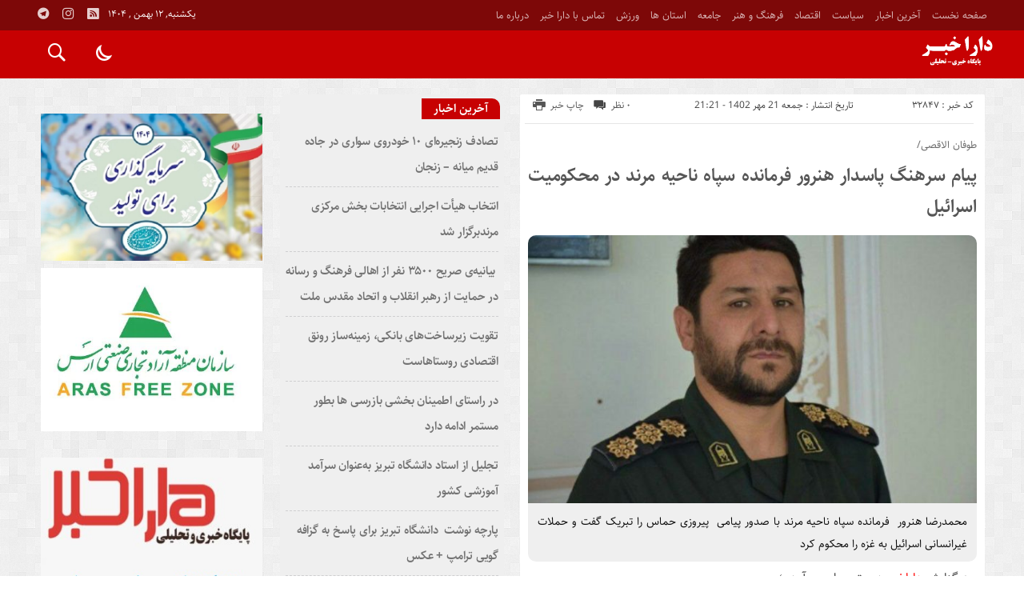

--- FILE ---
content_type: text/html; charset=UTF-8
request_url: https://www.daranews.ir/%D9%BE%DB%8C%D8%A7%D9%85-%D8%B3%D8%B1%D9%87%D9%86%DA%AF-%D9%BE%D8%A7%D8%B3%D8%AF%D8%A7%D8%B1-%D9%87%D9%86%D8%B1%D9%88%D8%B1-%D9%81%D8%B1%D9%85%D8%A7%D9%86%D8%AF%D9%87-%D8%B3%D9%BE%D8%A7%D9%87-%D9%86/
body_size: 14820
content:
<!DOCTYPE html>
<!DOCTYPE html>
<!--[if lt IE 7 ]><html class="ie ie6" dir="rtl" lang="fa-IR"> <![endif]-->
<!--[if IE 7 ]><html class="ie ie7" dir="rtl" lang="fa-IR"> <![endif]-->
<!--[if IE 8 ]><html class="ie ie8" dir="rtl" lang="fa-IR"> <![endif]-->
<!--[if (gte IE 9)|!(IE)]><!--><html dir="rtl" lang="fa-IR"> <!--<![endif]-->
<head>
<meta charset="UTF-8">

<meta name='robots' content='noindex, follow' />

	<!-- This site is optimized with the Yoast SEO plugin v26.8 - https://yoast.com/product/yoast-seo-wordpress/ -->
	<title>پیام سرهنگ پاسدار هنرور فرمانده سپاه ناحیه مرند در محکومیت اسرائیل | دارا خبر | پایگاه خبری تحلیلی</title>
	<meta property="og:locale" content="fa_IR" />
	<meta property="og:type" content="article" />
	<meta property="og:title" content="پیام سرهنگ پاسدار هنرور فرمانده سپاه ناحیه مرند در محکومیت اسرائیل | دارا خبر | پایگاه خبری تحلیلی" />
	<meta property="og:description" content="به گزارش داراخبر،در متن پیام وی آمده؛ بسم الله الرحمن الرحیم أُذِنَ لِلَّذِینَ یُقاتَلُونَ بِأَنَّهُمْ ظُلِمُواْ وَإِنَّ اللَّهَ عَلَى نَصْرِهِمْ لَقَدِیر / ۳۹ حج به کسانی که [ستمکارانه] مورد جنگ و هجوم قرار می گیرند، چون به آنان ستم شده اذن جنگ داده شده، مسلماً خدا بر یاری دادن آنان تواناست. عملیات پیروزمندانه جبهه مقاومت" />
	<meta property="og:url" content="https://www.daranews.ir/پیام-سرهنگ-پاسدار-هنرور-فرمانده-سپاه-ن/" />
	<meta property="og:site_name" content="دارا خبر | پایگاه خبری تحلیلی" />
	<meta property="article:published_time" content="2023-10-13T17:51:09+00:00" />
	<meta property="article:modified_time" content="2023-10-13T18:00:10+00:00" />
	<meta property="og:image" content="https://www.daranews.ir/wp-content/uploads/2023/10/IMG_20231013_211648_697.jpg" />
	<meta property="og:image:width" content="720" />
	<meta property="og:image:height" content="473" />
	<meta property="og:image:type" content="image/jpeg" />
	<meta name="author" content="خبرنگار" />
	<meta name="twitter:label1" content="نوشته‌شده بدست" />
	<meta name="twitter:data1" content="خبرنگار" />
	<meta name="twitter:label2" content="زمان تقریبی برای خواندن" />
	<meta name="twitter:data2" content="2 دقیقه" />
	<script type="application/ld+json" class="yoast-schema-graph">{"@context":"https://schema.org","@graph":[{"@type":"Article","@id":"https://www.daranews.ir/%d9%be%db%8c%d8%a7%d9%85-%d8%b3%d8%b1%d9%87%d9%86%da%af-%d9%be%d8%a7%d8%b3%d8%af%d8%a7%d8%b1-%d9%87%d9%86%d8%b1%d9%88%d8%b1-%d9%81%d8%b1%d9%85%d8%a7%d9%86%d8%af%d9%87-%d8%b3%d9%be%d8%a7%d9%87-%d9%86/#article","isPartOf":{"@id":"https://www.daranews.ir/%d9%be%db%8c%d8%a7%d9%85-%d8%b3%d8%b1%d9%87%d9%86%da%af-%d9%be%d8%a7%d8%b3%d8%af%d8%a7%d8%b1-%d9%87%d9%86%d8%b1%d9%88%d8%b1-%d9%81%d8%b1%d9%85%d8%a7%d9%86%d8%af%d9%87-%d8%b3%d9%be%d8%a7%d9%87-%d9%86/"},"author":{"name":"خبرنگار","@id":"http://www.daranews.ir/#/schema/person/74c5bf702999773a2898100ce4b43969"},"headline":"پیام سرهنگ پاسدار هنرور فرمانده سپاه ناحیه مرند در محکومیت اسرائیل","datePublished":"2023-10-13T17:51:09+00:00","dateModified":"2023-10-13T18:00:10+00:00","mainEntityOfPage":{"@id":"https://www.daranews.ir/%d9%be%db%8c%d8%a7%d9%85-%d8%b3%d8%b1%d9%87%d9%86%da%af-%d9%be%d8%a7%d8%b3%d8%af%d8%a7%d8%b1-%d9%87%d9%86%d8%b1%d9%88%d8%b1-%d9%81%d8%b1%d9%85%d8%a7%d9%86%d8%af%d9%87-%d8%b3%d9%be%d8%a7%d9%87-%d9%86/"},"wordCount":0,"commentCount":0,"publisher":{"@id":"http://www.daranews.ir/#organization"},"image":{"@id":"https://www.daranews.ir/%d9%be%db%8c%d8%a7%d9%85-%d8%b3%d8%b1%d9%87%d9%86%da%af-%d9%be%d8%a7%d8%b3%d8%af%d8%a7%d8%b1-%d9%87%d9%86%d8%b1%d9%88%d8%b1-%d9%81%d8%b1%d9%85%d8%a7%d9%86%d8%af%d9%87-%d8%b3%d9%be%d8%a7%d9%87-%d9%86/#primaryimage"},"thumbnailUrl":"https://www.daranews.ir/wp-content/uploads/2023/10/IMG_20231013_211648_697.jpg","keywords":["اسرائیل","پیام","سرهنگ محمد رضا هنرور","فرماتده سپاه ناحیه مرند","محکومیت"],"articleSection":["یادداشت"],"inLanguage":"fa-IR","potentialAction":[{"@type":"CommentAction","name":"Comment","target":["https://www.daranews.ir/%d9%be%db%8c%d8%a7%d9%85-%d8%b3%d8%b1%d9%87%d9%86%da%af-%d9%be%d8%a7%d8%b3%d8%af%d8%a7%d8%b1-%d9%87%d9%86%d8%b1%d9%88%d8%b1-%d9%81%d8%b1%d9%85%d8%a7%d9%86%d8%af%d9%87-%d8%b3%d9%be%d8%a7%d9%87-%d9%86/#respond"]}]},{"@type":"WebPage","@id":"https://www.daranews.ir/%d9%be%db%8c%d8%a7%d9%85-%d8%b3%d8%b1%d9%87%d9%86%da%af-%d9%be%d8%a7%d8%b3%d8%af%d8%a7%d8%b1-%d9%87%d9%86%d8%b1%d9%88%d8%b1-%d9%81%d8%b1%d9%85%d8%a7%d9%86%d8%af%d9%87-%d8%b3%d9%be%d8%a7%d9%87-%d9%86/","url":"https://www.daranews.ir/%d9%be%db%8c%d8%a7%d9%85-%d8%b3%d8%b1%d9%87%d9%86%da%af-%d9%be%d8%a7%d8%b3%d8%af%d8%a7%d8%b1-%d9%87%d9%86%d8%b1%d9%88%d8%b1-%d9%81%d8%b1%d9%85%d8%a7%d9%86%d8%af%d9%87-%d8%b3%d9%be%d8%a7%d9%87-%d9%86/","name":"پیام سرهنگ پاسدار هنرور فرمانده سپاه ناحیه مرند در محکومیت اسرائیل | دارا خبر | پایگاه خبری تحلیلی","isPartOf":{"@id":"http://www.daranews.ir/#website"},"primaryImageOfPage":{"@id":"https://www.daranews.ir/%d9%be%db%8c%d8%a7%d9%85-%d8%b3%d8%b1%d9%87%d9%86%da%af-%d9%be%d8%a7%d8%b3%d8%af%d8%a7%d8%b1-%d9%87%d9%86%d8%b1%d9%88%d8%b1-%d9%81%d8%b1%d9%85%d8%a7%d9%86%d8%af%d9%87-%d8%b3%d9%be%d8%a7%d9%87-%d9%86/#primaryimage"},"image":{"@id":"https://www.daranews.ir/%d9%be%db%8c%d8%a7%d9%85-%d8%b3%d8%b1%d9%87%d9%86%da%af-%d9%be%d8%a7%d8%b3%d8%af%d8%a7%d8%b1-%d9%87%d9%86%d8%b1%d9%88%d8%b1-%d9%81%d8%b1%d9%85%d8%a7%d9%86%d8%af%d9%87-%d8%b3%d9%be%d8%a7%d9%87-%d9%86/#primaryimage"},"thumbnailUrl":"https://www.daranews.ir/wp-content/uploads/2023/10/IMG_20231013_211648_697.jpg","datePublished":"2023-10-13T17:51:09+00:00","dateModified":"2023-10-13T18:00:10+00:00","inLanguage":"fa-IR","potentialAction":[{"@type":"ReadAction","target":["https://www.daranews.ir/%d9%be%db%8c%d8%a7%d9%85-%d8%b3%d8%b1%d9%87%d9%86%da%af-%d9%be%d8%a7%d8%b3%d8%af%d8%a7%d8%b1-%d9%87%d9%86%d8%b1%d9%88%d8%b1-%d9%81%d8%b1%d9%85%d8%a7%d9%86%d8%af%d9%87-%d8%b3%d9%be%d8%a7%d9%87-%d9%86/"]}]},{"@type":"ImageObject","inLanguage":"fa-IR","@id":"https://www.daranews.ir/%d9%be%db%8c%d8%a7%d9%85-%d8%b3%d8%b1%d9%87%d9%86%da%af-%d9%be%d8%a7%d8%b3%d8%af%d8%a7%d8%b1-%d9%87%d9%86%d8%b1%d9%88%d8%b1-%d9%81%d8%b1%d9%85%d8%a7%d9%86%d8%af%d9%87-%d8%b3%d9%be%d8%a7%d9%87-%d9%86/#primaryimage","url":"https://www.daranews.ir/wp-content/uploads/2023/10/IMG_20231013_211648_697.jpg","contentUrl":"https://www.daranews.ir/wp-content/uploads/2023/10/IMG_20231013_211648_697.jpg","width":720,"height":473},{"@type":"WebSite","@id":"http://www.daranews.ir/#website","url":"http://www.daranews.ir/","name":"دارا خبر | پایگاه خبری تحلیلی","description":"وب سایت خبری و اطلاع رسانی","publisher":{"@id":"http://www.daranews.ir/#organization"},"potentialAction":[{"@type":"SearchAction","target":{"@type":"EntryPoint","urlTemplate":"http://www.daranews.ir/?s={search_term_string}"},"query-input":{"@type":"PropertyValueSpecification","valueRequired":true,"valueName":"search_term_string"}}],"inLanguage":"fa-IR"},{"@type":"Organization","@id":"http://www.daranews.ir/#organization","name":"دارا خبر | پایگاه خبری تحلیلی","url":"http://www.daranews.ir/","logo":{"@type":"ImageObject","inLanguage":"fa-IR","@id":"http://www.daranews.ir/#/schema/logo/image/","url":"https://www.daranews.ir/wp-content/uploads/2023/06/cropped-daralogo2-1.png","contentUrl":"https://www.daranews.ir/wp-content/uploads/2023/06/cropped-daralogo2-1.png","width":77,"height":77,"caption":"دارا خبر | پایگاه خبری تحلیلی"},"image":{"@id":"http://www.daranews.ir/#/schema/logo/image/"}},{"@type":"Person","@id":"http://www.daranews.ir/#/schema/person/74c5bf702999773a2898100ce4b43969","name":"خبرنگار","image":{"@type":"ImageObject","inLanguage":"fa-IR","@id":"http://www.daranews.ir/#/schema/person/image/","url":"https://secure.gravatar.com/avatar/60aff162d66b306e31ab98fd872d1dfe0a58acded640613aada9222f8547839a?s=96&d=mm&r=g","contentUrl":"https://secure.gravatar.com/avatar/60aff162d66b306e31ab98fd872d1dfe0a58acded640613aada9222f8547839a?s=96&d=mm&r=g","caption":"خبرنگار"},"sameAs":["http://www.daranews.ir"],"url":"https://www.daranews.ir/author/dara2/"}]}</script>
	<!-- / Yoast SEO plugin. -->


<link rel="alternate" type="application/rss+xml" title="دارا خبر | پایگاه خبری تحلیلی &raquo; پیام سرهنگ پاسدار هنرور فرمانده سپاه ناحیه مرند در محکومیت اسرائیل خوراک دیدگاه‌ها" href="https://www.daranews.ir/%d9%be%db%8c%d8%a7%d9%85-%d8%b3%d8%b1%d9%87%d9%86%da%af-%d9%be%d8%a7%d8%b3%d8%af%d8%a7%d8%b1-%d9%87%d9%86%d8%b1%d9%88%d8%b1-%d9%81%d8%b1%d9%85%d8%a7%d9%86%d8%af%d9%87-%d8%b3%d9%be%d8%a7%d9%87-%d9%86/feed/" />
<link rel="alternate" title="oEmbed (JSON)" type="application/json+oembed" href="https://www.daranews.ir/wp-json/oembed/1.0/embed?url=https%3A%2F%2Fwww.daranews.ir%2F%25d9%25be%25db%258c%25d8%25a7%25d9%2585-%25d8%25b3%25d8%25b1%25d9%2587%25d9%2586%25da%25af-%25d9%25be%25d8%25a7%25d8%25b3%25d8%25af%25d8%25a7%25d8%25b1-%25d9%2587%25d9%2586%25d8%25b1%25d9%2588%25d8%25b1-%25d9%2581%25d8%25b1%25d9%2585%25d8%25a7%25d9%2586%25d8%25af%25d9%2587-%25d8%25b3%25d9%25be%25d8%25a7%25d9%2587-%25d9%2586%2F" />
<link rel="alternate" title="oEmbed (XML)" type="text/xml+oembed" href="https://www.daranews.ir/wp-json/oembed/1.0/embed?url=https%3A%2F%2Fwww.daranews.ir%2F%25d9%25be%25db%258c%25d8%25a7%25d9%2585-%25d8%25b3%25d8%25b1%25d9%2587%25d9%2586%25da%25af-%25d9%25be%25d8%25a7%25d8%25b3%25d8%25af%25d8%25a7%25d8%25b1-%25d9%2587%25d9%2586%25d8%25b1%25d9%2588%25d8%25b1-%25d9%2581%25d8%25b1%25d9%2585%25d8%25a7%25d9%2586%25d8%25af%25d9%2587-%25d8%25b3%25d9%25be%25d8%25a7%25d9%2587-%25d9%2586%2F&#038;format=xml" />
<style id='wp-img-auto-sizes-contain-inline-css' type='text/css'>
img:is([sizes=auto i],[sizes^="auto," i]){contain-intrinsic-size:3000px 1500px}
/*# sourceURL=wp-img-auto-sizes-contain-inline-css */
</style>
<style id='wp-emoji-styles-inline-css' type='text/css'>

	img.wp-smiley, img.emoji {
		display: inline !important;
		border: none !important;
		box-shadow: none !important;
		height: 1em !important;
		width: 1em !important;
		margin: 0 0.07em !important;
		vertical-align: -0.1em !important;
		background: none !important;
		padding: 0 !important;
	}
/*# sourceURL=wp-emoji-styles-inline-css */
</style>
<style id='classic-theme-styles-inline-css' type='text/css'>
/*! This file is auto-generated */
.wp-block-button__link{color:#fff;background-color:#32373c;border-radius:9999px;box-shadow:none;text-decoration:none;padding:calc(.667em + 2px) calc(1.333em + 2px);font-size:1.125em}.wp-block-file__button{background:#32373c;color:#fff;text-decoration:none}
/*# sourceURL=/wp-includes/css/classic-themes.min.css */
</style>
<link rel='stylesheet' id='contact-form-7-css' href='https://www.daranews.ir/wp-content/plugins/contact-form-7/includes/css/styles.css' type='text/css' media='all' />
<link rel='stylesheet' id='contact-form-7-rtl-css' href='https://www.daranews.ir/wp-content/plugins/contact-form-7/includes/css/styles-rtl.css' type='text/css' media='all' />
<link rel='stylesheet' id='wp_automatic_gallery_style-css' href='https://www.daranews.ir/wp-content/plugins/wp-automatic/css/wp-automatic.css' type='text/css' media='all' />
<link rel='stylesheet' id='stylecss-css' href='https://www.daranews.ir/wp-content/themes/bamdad/style.css' type='text/css' media='all' />
<link rel='stylesheet' id='sahelcss-css' href='https://www.daranews.ir/wp-content/themes/bamdad/css/fonts/sahel.css' type='text/css' media='all' />
<link rel='stylesheet' id='redcss-css' href='https://www.daranews.ir/wp-content/themes/bamdad/css/color/red.css' type='text/css' media='all' />
<link rel='stylesheet' id='responsive-css' href='https://www.daranews.ir/wp-content/themes/bamdad/css/responsive.css' type='text/css' media='all' />
<script type="text/javascript" src="https://www.daranews.ir/wp-includes/js/jquery/jquery.min.js" id="jquery-core-js"></script>
<script type="text/javascript" src="https://www.daranews.ir/wp-includes/js/jquery/jquery-migrate.min.js" id="jquery-migrate-js"></script>
<script type="text/javascript" src="https://www.daranews.ir/wp-content/plugins/wp-automatic/js/main-front.js" id="wp_automatic_gallery-js"></script>
<script type="text/javascript" src="https://www.daranews.ir/wp-content/themes/bamdad/js/plugin.bamdad.js" id="plugins-js"></script>
<script type="text/javascript" src="https://www.daranews.ir/wp-content/themes/bamdad/js/owlcarousel.bamdad.js" id="owlcarousel-js"></script>
<script type="text/javascript" src="https://www.daranews.ir/wp-content/themes/bamdad/js/oc.plugin.bamdad.js" id="ocplugin-js"></script>
<link rel="https://api.w.org/" href="https://www.daranews.ir/wp-json/" /><link rel="alternate" title="JSON" type="application/json" href="https://www.daranews.ir/wp-json/wp/v2/posts/32847" /><link rel="EditURI" type="application/rsd+xml" title="RSD" href="https://www.daranews.ir/xmlrpc.php?rsd" />
<meta name="generator" content="WordPress 6.9" />
<link rel='shortlink' href='https://www.daranews.ir/?p=32847' />
<style type="text/css">
body{
background-attachment: fixed;
background-image: url(https://www.daranews.ir/wp-content/themes/bamdad/images/pattern/2white.png);
}
</style>
<link href="http://www.daranews.ir/wp-content/uploads/2023/06/daralogo2.png" rel="shortcut icon">

<meta property="og:image" content="https://www.daranews.ir/wp-content/uploads/2023/10/IMG_20231013_211648_697.jpg" />
<!--[if IE]><script src="https://www.daranews.ir/wp-content/themes/bamdad/js/modernizr.js"></script><![endif]-->
<meta name="fontiran.com:license" content="JJQVH">
<meta name="viewport" content="width=device-width, initial-scale=1">
<meta name="MobileOptimized" content="width">
<meta name="HandheldFriendly" content="true"> 
<meta name="theme-color" content="#c70102">
<link rel="pingback" href="https://www.daranews.ir/xmlrpc.php">
<link rel="icon" href="https://www.daranews.ir/wp-content/uploads/2023/05/cropped-daralogo-32x32.png" sizes="32x32" />
<link rel="icon" href="https://www.daranews.ir/wp-content/uploads/2023/05/cropped-daralogo-192x192.png" sizes="192x192" />
<link rel="apple-touch-icon" href="https://www.daranews.ir/wp-content/uploads/2023/05/cropped-daralogo-180x180.png" />
<meta name="msapplication-TileImage" content="https://www.daranews.ir/wp-content/uploads/2023/05/cropped-daralogo-270x270.png" />
</head>
<body class="body">
<div id="ap_root">
<header id="header">

<div class="mastheader">

<div class="container">
<nav>
  <div class="menu-%d8%b2%d8%a8%d8%a7%d9%86%d9%87%d8%a7%db%8c-%d8%ae%d8%a7%d8%b1%d8%ac%db%8c-container"><ul id="menu-%d8%b2%d8%a8%d8%a7%d9%86%d9%87%d8%a7%db%8c-%d8%ae%d8%a7%d8%b1%d8%ac%db%8c" class="none"><li id="menu-item-34180" class="menu-item menu-item-type-custom menu-item-object-custom menu-item-home menu-item-34180"><a href="https://www.daranews.ir/">صفحه نخست</a></li>
<li id="menu-item-34135" class="menu-item menu-item-type-taxonomy menu-item-object-category menu-item-34135"><a href="https://www.daranews.ir/category/latest/">آخرین اخبار</a></li>
<li id="menu-item-34140" class="menu-item menu-item-type-taxonomy menu-item-object-category menu-item-34140"><a href="https://www.daranews.ir/category/politics/">سیاست</a></li>
<li id="menu-item-34141" class="menu-item menu-item-type-taxonomy menu-item-object-category menu-item-34141"><a href="https://www.daranews.ir/category/economy/">اقتصاد</a></li>
<li id="menu-item-34142" class="menu-item menu-item-type-taxonomy menu-item-object-category menu-item-34142"><a href="https://www.daranews.ir/category/culture-2/">فرهنگ و هنر</a></li>
<li id="menu-item-34136" class="menu-item menu-item-type-taxonomy menu-item-object-category menu-item-34136"><a href="https://www.daranews.ir/category/society/">جامعه</a></li>
<li id="menu-item-34137" class="menu-item menu-item-type-taxonomy menu-item-object-category menu-item-34137"><a href="https://www.daranews.ir/category/provinces/">استان ها</a></li>
<li id="menu-item-34144" class="menu-item menu-item-type-taxonomy menu-item-object-category menu-item-34144"><a href="https://www.daranews.ir/category/sport/">ورزش</a></li>
<li id="menu-item-34133" class="menu-item menu-item-type-post_type menu-item-object-page menu-item-34133"><a href="https://www.daranews.ir/contact-us/">تماس با دارا خبر</a></li>
<li id="menu-item-34134" class="menu-item menu-item-type-post_type menu-item-object-page menu-item-34134"><a href="https://www.daranews.ir/%d8%aa%d9%85%d8%a7%d8%b3-%d8%a8%d8%a7-%d9%85%d8%a7/">درباره ما</a></li>
</ul></div>  </nav>







<div class="hsocials">
<a class="icon-telegramtw1" title="تلگرام" href="@Dara_news"></a>
<a class="icon-instagramtw2" title="اينستاگرام" rel="nofollow" target="_blank" href="HTTPS://instagram"></a>
<a class=" icon-feed" title="فید"  target="_blank" href="https://www.daranews.ir/feed/rss/"></a>
 </div>
  
 		
 <div class="date">   یکشنبه, ۱۲ بهمن , ۱۴۰۴ 
</div>










</div><!-- container -->
</div><!-- mastheader -->



<div class="logo_search">
<div class="container">

   <div class="logo">
   
      
   
                    <a href="https://www.daranews.ir">
	<img src="http://www.daranews.ir/wp-content/uploads/2025/05/454.png" alt="وب سایت خبری و اطلاع رسانی" title="دارا خبر | پایگاه خبری تحلیلی" />

</a>
                </div>
                <!-- logo -->
		
		<nav class="categories">
		
		<div class="navicon"><i class="icon-menu"></i></div>
		
		
		<div class="icons_menu"> 

		<i id="search-btn" class="icon-search"></i>
		
		
		
		<input type="checkbox" id="wp-dark-mode-switch" class="wp-dark-mode-switch">
<div class="wp-dark-mode-switcher wp-dark-mode-ignore  style-1 floating Right_bottom">
    <label for="wp-dark-mode-switch">
        <div class="modes">
            <div class="light"></div>
            <div class="dark"></div>
        </div>
    </label>
</div>

			</div>
	
		
		
		
		

<div class="containerh">
<div class="bodydeactive"></div>



<ul class="zetta-menu zm-response-switch zm-effect-slide-bottom">
<em class="headfix">


   
      
   
                    <a href="https://www.daranews.ir">
	<img src="http://www.daranews.ir/wp-content/uploads/2025/05/454.png" alt="وب سایت خبری و اطلاع رسانی" title="دارا خبر | پایگاه خبری تحلیلی" />

</a>






<i>x</i>
</em>


				<ul><li style="color:#fff">لطفا در پنل مديريتي خود به قسمت فهرست ها برويد و منوي خود را ايجاد كنيد!</li></ul>
</ul>









</div><!-- nav -->
</nav><!-- categories -->		


</div>
</div> <!-- logo-search -->





    </header>


<div class="container">
<main class="main_content">
<div class="main_right">
<div class="single">
<div class="head">
<span class="the_time">تاریخ انتشار : جمعه 21 مهر 1402 - 21:21</span>



<div class="the_ID">کد خبر : 32847</div>



<div class="left">


<span class="print">
    
   <a onclick='window.open("https://www.daranews.ir/%d9%be%db%8c%d8%a7%d9%85-%d8%b3%d8%b1%d9%87%d9%86%da%af-%d9%be%d8%a7%d8%b3%d8%af%d8%a7%d8%b1-%d9%87%d9%86%d8%b1%d9%88%d8%b1-%d9%81%d8%b1%d9%85%d8%a7%d9%86%d8%af%d9%87-%d8%b3%d9%be%d8%a7%d9%87-%d9%86/?print=1", "printwin","left=80,top=80,width=820,height=550,toolbar=1,resizable=0,status=0,scrollbars=1");'>  <i class="icon-printer2"></i>  چاپ خبر</a></span>

<span class="comments_popup_link"><i class="icon-comments2"></i> <a href="https://www.daranews.ir/%d9%be%db%8c%d8%a7%d9%85-%d8%b3%d8%b1%d9%87%d9%86%da%af-%d9%be%d8%a7%d8%b3%d8%af%d8%a7%d8%b1-%d9%87%d9%86%d8%b1%d9%88%d8%b1-%d9%81%d8%b1%d9%85%d8%a7%d9%86%d8%af%d9%87-%d8%b3%d9%be%d8%a7%d9%87-%d9%86/#respond">۰ نظر</a></span>



</div>




</div>
<div class="line"></div><p class="rootitr">طوفان الاقصی/</p>



<h1><a title="پیام سرهنگ پاسدار هنرور فرمانده سپاه ناحیه مرند در محکومیت اسرائیل" href="https://www.daranews.ir/%d9%be%db%8c%d8%a7%d9%85-%d8%b3%d8%b1%d9%87%d9%86%da%af-%d9%be%d8%a7%d8%b3%d8%af%d8%a7%d8%b1-%d9%87%d9%86%d8%b1%d9%88%d8%b1-%d9%81%d8%b1%d9%85%d8%a7%d9%86%d8%af%d9%87-%d8%b3%d9%be%d8%a7%d9%87-%d9%86/">پیام سرهنگ پاسدار هنرور فرمانده سپاه ناحیه مرند در محکومیت اسرائیل</a></h1>



<div class="excerptpic">
<div class="pic">

<img width="620" height="370" src="https://www.daranews.ir/wp-content/uploads/2023/10/IMG_20231013_211648_697-620x370.jpg" class="attachment-special size-special wp-post-image" alt="پیام سرهنگ پاسدار هنرور فرمانده سپاه ناحیه مرند در محکومیت اسرائیل" title="پیام سرهنگ پاسدار هنرور فرمانده سپاه ناحیه مرند در محکومیت اسرائیل" decoding="async" fetchpriority="high" /></div>

<div class="excerpt">محمدرضا هنرور  فرمانده سپاه ناحیه مرند با صدور پیامی  پیروزی حماس را تبریک گفت و حملات غیرانسانی اسرائیل به غزه را محکوم کرد</div>

</div>

<div id="contentsingle" class="contentsingle">
<p>به گزارش <span style="color: #ff0000"><a style="color: #ff0000" href="http://daranews.ir">داراخبر</a></span>،در متن پیام وی آمده؛</p>
<p>بسم الله الرحمن الرحیم<br />
أُذِنَ لِلَّذِینَ یُقاتَلُونَ بِأَنَّهُمْ ظُلِمُواْ وَإِنَّ اللَّهَ عَلَى نَصْرِهِمْ لَقَدِیر / ۳۹ حج<br />
به کسانی که [ستمکارانه] مورد جنگ و هجوم قرار می گیرند، چون به آنان ستم شده اذن جنگ داده شده، مسلماً خدا بر یاری دادن آنان تواناست.<br />
عملیات پیروزمندانه جبهه مقاومت و مبارزان فلسطینی بر رژیم اشغالگر و غاصب صهیونیستی، برگی زرین و مقطعی درخشان در به ثمر رسیدن فرهنگ جهاد و مقاومت و روحیه وحدت و همبستگی وخودباوری می‌باشد که با توکل بر خداوند متعال و اتکاء به جوانان و ملت مقاوم فلسطین و پشتیبانی ملت‌های مسلمان و‌ آزاده به دست آمد.<br />
قدرت‌ نمایی ستودنیِ گروه‌های فلسطینی در برابر رژیم کودک‌کش صهیونیستی، نشانگر این واقعیت است که فلسطین و حامیان فلسطین بیش از گذشته در مقابل این گروه تروریستی، ایستادگی و عزم خود را برای پیروزی نهایی جزم کرده است و این همان حقیقت مقاومت و ایستادگی در برابر ظالمین و مستکبران است که عظمت اسلام و عزت مسلمانان را در برابر جهانیان نمایان کرده است وخط بطلانی بر هیمنه ی پوشالی و لانه عنکبوتی این رژیم کودک کش کشید.<br />
رژیم جنایتکار صهیونیستی و حامیان او ، هرگز تصور نمی‌کردند که درشهرکهای اشغالی و به ظاهر امن خود، با مجاهدان فلسطین و قوّت و قدرت آنان روبرو گردند، قدرتی که تمام سرزمین‌های اشغالی را در تیررس خود قرار میدهد و حضور مقتدرانه نیروهای مقاومت فلسطین درشهرکهای اشغالی، نوید پیروزی بر رژیم سفاک صهیونیستی را به جهان اعلام کرد.<br />
ناحیه مقاومت بسیج سپاه مرند پیروزی بزرگ مردم و مجاهدان فلسطینی را به محضر رهبر معظم انقلاب اسلامی حضرت آیت الله العظمی امام خامنه‌ای مدظله‌العالی، رهبران و گروه‌های مبارز و ملت مظلوم و مقاوم فلسطین، رزمندگان جبهه مقاومت و امت اسلامی تبریک گفته و بر مجاهدان فلسطین و شهدای مقاومت، سلام و درود می‌فرستد و از خداوند متعال پیروزی نهایی ملت مسلمان فلسطین و امت اسلامی بر اشغالگران قدس شریف و غاصبان سرزمین‌های فلسطین را مسألت می‌نماید.<br />
ولینصرن الله من ینصره<br />
فرماندهی ناحیه مقاومت بسیج سپاه مرند</p>

</div><!-- content -->
<div class="line"></div>    <a  target="_blank"   href="">
<img src="" alt="" title="" alt="" /></a>
<!-- پایان تبلیغات متنی  در تاریخ  می باشد -->		
  



<section class="related">
  <header>
<h2>اخبار مرتبط </h2>
</header>
<ul>
<li><a href="https://www.daranews.ir/%d9%be%db%8c%d8%a7%d9%85-%d9%85%d8%b4%d8%aa%d8%b1%da%a9-%d8%aa%d8%b3%d9%84%db%8c%d8%aa%d9%90-%d8%af%d8%b1%da%af%d8%b0%d8%b4%d8%aa-%d9%be%d8%af%d8%b1-%d9%87%d9%85%da%a9%d8%a7%d8%b1-%da%af%d8%b1%d8%a7/" rel="bookmark" title="پیام مشترک تسلیتِ درگذشت پدر همکار گرانقدر جناب آقای سعید جداری مدیر مسئول پایگاه خبری آرشیو نیوز">پیام مشترک تسلیتِ درگذشت پدر همکار گرانقدر جناب آقای سعید جداری مدیر مسئول پایگاه خبری آرشیو نیوز</a></li>
<li><a href="https://www.daranews.ir/%d8%af%d9%84%d9%86%d9%88%d8%b4%d8%aa%d9%87-%d9%85%d8%ad%d9%85%d8%af-%d8%ad%d8%b3%d9%86-%d9%86%da%98%d8%a7%d8%af-%d8%a8%d9%87-%da%a9%d9%85%db%8c%d8%aa%d9%87-%d8%a7%d9%86%d8%b6%d8%a8%d8%a7%d8%b7%db%8c/" rel="bookmark" title="دلنوشته محمد حسن نژاد به کمیته انضباطی فدراسیون فوتبال جمهوری اسلامی ایران">دلنوشته محمد حسن نژاد به کمیته انضباطی فدراسیون فوتبال جمهوری اسلامی ایران</a></li>
<li><a href="https://www.daranews.ir/%d8%af%d9%88%d8%a6%d9%84-%d9%85%d8%b1%da%af-%d9%88-%d8%b2%d9%86%d8%af%da%af%db%8c-%d8%af%d8%b1-%d8%a2%d8%b2%d8%a7%d8%af-%d8%b1%d8%a7%d9%87-%d8%ae%d8%b7%d8%b1-%d8%ae%db%8c%d8%b2-%d8%aa%d8%a8/" rel="bookmark" title="دوئل مرگ و زندگی در آزاد راه خطر خیز  تبریز سهند">دوئل مرگ و زندگی در آزاد راه خطر خیز  تبریز سهند</a></li>
<li><a href="https://www.daranews.ir/%d8%a8%d8%a7%d9%84%d8%a7%d8%ae%d8%b1%d9%87-%d8%af%d9%88%d8%af%d9%87%d8%a7%db%8c-%d8%a8%d8%b4%d8%b1%d8%b3%d8%a7%d8%b2%d8%8c-%da%af%d8%b1%db%8c%d8%a8%d8%a7%d9%86-%d8%ae%d9%88%d8%af%d8%b4-%d8%b1%d8%a7/" rel="bookmark" title="بالاخره دودهای بشرساز، گریبان خودش را گرفت">بالاخره دودهای بشرساز، گریبان خودش را گرفت</a></li>
<li><a href="https://www.daranews.ir/%d8%b9%d8%af%d9%85-%d8%b1%d8%a3%db%8c-%d8%af%d8%b1-%d9%85%d9%88%d8%b1%d8%af-%d9%85%d9%87%d8%b1%db%8c%d9%87-%db%b1%db%b4-%d8%b3%da%a9%d9%87-%d9%88-%d8%a8%d8%a7%d8%b2%da%af%d8%b4%d8%aa-%db%b1%db%b1/" rel="bookmark" title="عدم رأی در مورد مهریه ۱۴ سکه و بازگشت ۱۱۴ سکه">عدم رأی در مورد مهریه ۱۴ سکه و بازگشت ۱۱۴ سکه</a></li>
</ul>  
</section><!-- related -->


















<div class="item-footer">

<div class="social">

<ul>
<li><a class="icon-whatsapp desktop" title="واتساپ" rel="nofollow" target="_blank" href="https://web.whatsapp.com/send?text=https://www.daranews.ir/%d9%be%db%8c%d8%a7%d9%85-%d8%b3%d8%b1%d9%87%d9%86%da%af-%d9%be%d8%a7%d8%b3%d8%af%d8%a7%d8%b1-%d9%87%d9%86%d8%b1%d9%88%d8%b1-%d9%81%d8%b1%d9%85%d8%a7%d9%86%d8%af%d9%87-%d8%b3%d9%be%d8%a7%d9%87-%d9%86/"></a></li>

<li><a class="icon-whatsapp mobile" title="واتساپ" rel="nofollow" target="_blank" href="whatsapp://send?text=پیام سرهنگ پاسدار هنرور فرمانده سپاه ناحیه مرند در محکومیت اسرائیل - https://www.daranews.ir/%d9%be%db%8c%d8%a7%d9%85-%d8%b3%d8%b1%d9%87%d9%86%da%af-%d9%be%d8%a7%d8%b3%d8%af%d8%a7%d8%b1-%d9%87%d9%86%d8%b1%d9%88%d8%b1-%d9%81%d8%b1%d9%85%d8%a7%d9%86%d8%af%d9%87-%d8%b3%d9%be%d8%a7%d9%87-%d9%86/"></a></li>


<li><a class="icon-telegramtw1 desktop" title="تلگرام" rel="nofollow" target="_blank" href="https://telegram.me/share/url?url=https://www.daranews.ir/%d9%be%db%8c%d8%a7%d9%85-%d8%b3%d8%b1%d9%87%d9%86%da%af-%d9%be%d8%a7%d8%b3%d8%af%d8%a7%d8%b1-%d9%87%d9%86%d8%b1%d9%88%d8%b1-%d9%81%d8%b1%d9%85%d8%a7%d9%86%d8%af%d9%87-%d8%b3%d9%be%d8%a7%d9%87-%d9%86/"></a></li>






<li><a class="icon-telegramtw1 mobile" title="تلگرام" rel="nofollow" target="_blank" href="tg://msg?text=پیام سرهنگ پاسدار هنرور فرمانده سپاه ناحیه مرند در محکومیت اسرائیل - &url=https://www.daranews.ir/%d9%be%db%8c%d8%a7%d9%85-%d8%b3%d8%b1%d9%87%d9%86%da%af-%d9%be%d8%a7%d8%b3%d8%af%d8%a7%d8%b1-%d9%87%d9%86%d8%b1%d9%88%d8%b1-%d9%81%d8%b1%d9%85%d8%a7%d9%86%d8%af%d9%87-%d8%b3%d9%be%d8%a7%d9%87-%d9%86/"></a></li>
<li><a class="icon-facebook" title="فيسبوک" rel="nofollow" target="_blank" href="http://www.facebook.com/sharer/sharer.php?u=https://www.daranews.ir/%d9%be%db%8c%d8%a7%d9%85-%d8%b3%d8%b1%d9%87%d9%86%da%af-%d9%be%d8%a7%d8%b3%d8%af%d8%a7%d8%b1-%d9%87%d9%86%d8%b1%d9%88%d8%b1-%d9%81%d8%b1%d9%85%d8%a7%d9%86%d8%af%d9%87-%d8%b3%d9%be%d8%a7%d9%87-%d9%86/"></a></li>
<li><a class="icon-twitter" title="تويتر" rel="nofollow" target="_blank" href="http://twitter.com/home?status=https://www.daranews.ir/%d9%be%db%8c%d8%a7%d9%85-%d8%b3%d8%b1%d9%87%d9%86%da%af-%d9%be%d8%a7%d8%b3%d8%af%d8%a7%d8%b1-%d9%87%d9%86%d8%b1%d9%88%d8%b1-%d9%81%d8%b1%d9%85%d8%a7%d9%86%d8%af%d9%87-%d8%b3%d9%be%d8%a7%d9%87-%d9%86/"></a></li>
</ul>
</div><!-- content -->

<div class="form-group">
<i class="icon-link2"></i>
  <label for="short-url">لینک کوتاه</label>
 <input type="text" class="form-control" id="short-url" readonly="readonly" value="https://www.daranews.ir/?p=32847">
</div>
                                        
                                        
</div><!-- item-footer --><div class="tag">
<h3><span><i class="icon-tag"></i> برچسب ها :</span><a href="https://www.daranews.ir/tag/%d8%a7%d8%b3%d8%b1%d8%a7%d8%a6%db%8c%d9%84/" rel="tag">اسرائیل</a> ، <a href="https://www.daranews.ir/tag/%d9%be%db%8c%d8%a7%d9%85/" rel="tag">پیام</a> ، <a href="https://www.daranews.ir/tag/%d8%b3%d8%b1%d9%87%d9%86%da%af-%d9%85%d8%ad%d9%85%d8%af-%d8%b1%d8%b6%d8%a7-%d9%87%d9%86%d8%b1%d9%88%d8%b1/" rel="tag">سرهنگ محمد رضا هنرور</a> ، <a href="https://www.daranews.ir/tag/%d9%81%d8%b1%d9%85%d8%a7%d8%aa%d8%af%d9%87-%d8%b3%d9%be%d8%a7%d9%87-%d9%86%d8%a7%d8%ad%db%8c%d9%87-%d9%85%d8%b1%d9%86%d8%af/" rel="tag">فرماتده سپاه ناحیه مرند</a> ، <a href="https://www.daranews.ir/tag/%d9%85%d8%ad%da%a9%d9%88%d9%85%db%8c%d8%aa/" rel="tag">محکومیت</a></h3>
 </div><!-- tag -->


<div class="comments_title" id="comments">
<h5>ارسال نظر شما</h5>
<span>مجموع نظرات : 0</span>
<span>در انتظار بررسی : 0</span>
<span>انتشار یافته : ۰</span>
</div>
<div class="comments">
<ul>
<li>نظرات ارسال شده توسط شما، پس از تایید توسط مدیران سایت منتشر خواهد شد.</li>
<li>نظراتی که حاوی تهمت یا افترا باشد منتشر نخواهد شد.</li>
<li>نظراتی که به غیر از زبان فارسی یا غیر مرتبط با خبر باشد منتشر نخواهد شد.</li>
</ul>
	<div id="respond" class="comment-respond">
		<h3 id="reply-title" class="comment-reply-title"> <small><a rel="nofollow" id="cancel-comment-reply-link" href="/%D9%BE%DB%8C%D8%A7%D9%85-%D8%B3%D8%B1%D9%87%D9%86%DA%AF-%D9%BE%D8%A7%D8%B3%D8%AF%D8%A7%D8%B1-%D9%87%D9%86%D8%B1%D9%88%D8%B1-%D9%81%D8%B1%D9%85%D8%A7%D9%86%D8%AF%D9%87-%D8%B3%D9%BE%D8%A7%D9%87-%D9%86/#respond" style="display:none;">انصراف از پاسخ دادن</a></small></h3><form action="https://www.daranews.ir/wp-comments-post.php" method="post" id="commentform" class="comment-form"><div class="right"><input class="author" name="author" type="text" placeholder="نام شما (الزامی)" value="" size="30" aria-required='true'>
<input class="email" name="email" type="text" placeholder="ایمیل شما (الزامی)" value="" size="30" aria-required='true'></div>
<textarea id="comment" name="comment" placeholder="متن خود را بنویسید..."></textarea>

<button name="submit" type="submit">ارسال نظر</button> 
<button class="blackey" type="reset">پاک کردن !</button>

<p class="form-submit"><input name="submit" type="submit" id="submit" class="submit" value="ارسال نظر" /> <input type='hidden' name='comment_post_ID' value='32847' id='comment_post_ID' />
<input type='hidden' name='comment_parent' id='comment_parent' value='0' />
</p></form>	</div><!-- #respond -->
	</div>
</div><!-- single -->
 </div><!-- main right -->	 
<aside class="main_aside">	

<section  class="boxsidetow"> 
   <header>
  <h3>آخرین اخبار</h3>
   </header>


<div class="boxsidelist">
<ul>

		<li>
		

		
			<h3>
		
		
	 
				
		
		
	

		
		<a href="https://www.daranews.ir/%d8%aa%d8%b5%d8%a7%d8%af%d9%81-%d8%b2%d9%86%d8%ac%db%8c%d8%b1%d9%87%d8%a7%db%8c-%db%b1%db%b0-%d8%ae%d9%88%d8%af%d8%b1%d9%88%db%8c-%d8%b3%d9%88%d8%a7%d8%b1%db%8c-%d8%af%d8%b1-%d8%ac%d8%a7/">تصادف زنجیره‌ای ۱۰ خودروی سواری در جاده قدیم میانه – زنجان </a>		</h3>
</li>
	
		<li>
		

		
			<h3>
		
		
	 
				
		
		
	

		
		<a href="https://www.daranews.ir/%d8%a7%d9%86%d8%aa%d8%ae%d8%a7%d8%a8-%d9%87%db%8c%d8%a3%d8%aa-%d8%a7%d8%ac%d8%b1%d8%a7%db%8c%db%8c-%d8%a7%d9%86%d8%aa%d8%ae%d8%a7%d8%a8%d8%a7%d8%aa-%d8%a8%d8%ae%d8%b4-%d9%85%d8%b1%da%a9%d8%b2%db%8c/">انتخاب هیأت اجرایی انتخابات بخش مرکزی مرندبرگزار شد</a>		</h3>
</li>
	
		<li>
		

		
			<h3>
		
		
	 
				
		
		
	

		
		<a href="https://www.daranews.ir/%d8%a8%db%8c%d8%a7%d9%86%db%8c%d9%87%db%8c-%d8%b5%d8%b1%db%8c%d8%ad-%db%b3%db%b5%db%b0%db%b0-%d9%86%d9%81%d8%b1-%d8%a7%d8%b2-%d8%a7%d9%87%d8%a7%d9%84%db%8c-%d9%81%d8%b1%d9%87%d9%86/"> بیانیه‌ی صریح ۳۵۰۰ نفر از اهالی فرهنگ و رسانه در حمایت از رهبر انقلاب و اتحاد مقدس ملت</a>		</h3>
</li>
	
		<li>
		

		
			<h3>
		
		
	 
				
		
		
	

		
		<a href="https://www.daranews.ir/%d8%aa%d9%82%d9%88%db%8c%d8%aa-%d8%b2%db%8c%d8%b1%d8%b3%d8%a7%d8%ae%d8%aa%d9%87%d8%a7%db%8c-%d8%a8%d8%a7%d9%86%da%a9%db%8c%d8%8c-%d8%b2%d9%85%db%8c%d9%86%d9%87%d8%b3%d8%a7%d8%b2/">تقویت زیرساخت‌های بانکی، زمینه‌ساز رونق اقتصادی روستاهاست</a>		</h3>
</li>
	
		<li>
		

		
			<h3>
		
		
	 
				
		
		
	

		
		<a href="https://www.daranews.ir/%d8%af%d8%b1-%d8%b1%d8%a7%d8%b3%d8%aa%d8%a7%db%8c-%d8%a7%d8%b7%d9%85%db%8c%d9%86%d8%a7%d9%86-%d8%a8%d8%ae%d8%b4%db%8c-%d8%a8%d8%a7%d8%b2%d8%b1%d8%b3%db%8c-%d9%87%d8%a7-%d8%a8%d8%b7%d9%88%d8%b1-%d9%85/">در راستای اطمینان بخشی بازرسی ها بطور مستمر ادامه دارد</a>		</h3>
</li>
	
		<li>
		

		
			<h3>
		
		
	 
				
		
		
	

		
		<a href="https://www.daranews.ir/%d8%aa%d8%ac%d9%84%db%8c%d9%84-%d8%a7%d8%b2-%d8%a7%d8%b3%d8%aa%d8%a7%d8%af-%d8%af%d8%a7%d9%86%d8%b4%da%af%d8%a7%d9%87-%d8%aa%d8%a8%d8%b1%db%8c%d8%b2-%d8%a8%d9%87%d8%b9%d9%86%d9%88%d8%a7%d9%86/">تجلیل از استاد دانشگاه تبریز به‌عنوان سرآمد آموزشی کشور</a>		</h3>
</li>
	
		<li>
		

		
			<h3>
		
		
	 
				
		
		
	

		
		<a href="https://www.daranews.ir/%d9%be%d8%a7%d8%b1%da%86%d9%87-%d9%86%d9%88%d8%b4%d8%aa-%d8%af%d8%a7%d9%86%d8%b4%da%af%d8%a7%d9%87-%d8%aa%d8%a8%d8%b1%db%8c%d8%b2-%d8%a8%d8%b1%d8%a7%db%8c-%d9%be%d8%a7%d8%b3%d8%ae-%d8%a8%d9%87/">پارچه نوشت  دانشگاه تبریز برای پاسخ به گزافه گویی ترامپ + عکس</a>		</h3>
</li>
	
		<li>
		

		
			<h3>
		
		
	 
				
		
		
	

		
		<a href="https://www.daranews.ir/%d9%85%d8%a8%d8%aa%da%a9%d8%b1%d8%a7%d9%86-%d8%a2%d8%b0%d8%b1%d8%a8%d8%a7%db%8c%d8%ac%d8%a7%d9%86%db%8c-%d9%88%d8%b3%db%8c%d9%84%d9%87-%d8%a7%db%8c-%d8%a8%d8%b1%d8%a7%db%8c-%d9%87%d8%b4%d8%af%d8%a7/">مبتکران آذربایجانی وسیله ای برای هشدار دهنده محافظ سازه چادری در برابر زلزله ابداع کردند</a>		</h3>
</li>
	
		<li>
		

		
			<h3>
		
		
	 
				
		
		
	

		
		<a href="https://www.daranews.ir/%d9%86%d8%b5%d8%a8-%db%b5%db%b5-%d9%87%d8%b2%d8%a7%d8%b1-%da%86%d8%b1%d8%a7%d8%ba-%d8%b1%d9%88%d8%b4%d9%86%d8%a7%db%8c%db%8c-%d9%85%d8%b9%d8%a7%d8%a8%d8%b1-%d9%81%d9%88%d9%82-%da%a9%d9%85-%d9%85%d8%b5/">نصب ۵۵ هزار چراغ روشنایی معابر فوق کم مصرف در تبریز</a>		</h3>
</li>
	
		<li>
		

		
			<h3>
		
		
		<i class="icon-camera"></i>

 		
		
		
	

		
		<a href="https://www.daranews.ir/gallery/%d8%a8%d8%b1%da%af%d9%87%d8%a7%db%8c-%d8%a7%d8%b3%d8%aa%d9%88%d8%a7%d8%b1-%d8%af%d8%b1-%d8%af%d8%b1%d8%ae%d8%aa-%d8%af%d8%b1-%d8%a8%d8%b1%d9%81-%d8%b2%d9%85%d8%b3%d8%aa%d8%a7%d9%86/">برگهای استوار در درخت در برف زمستان</a>		</h3>
</li>
	
		<li>
		

		
			<h3>
		
		
	 
				
		
		
	

		
		<a href="https://www.daranews.ir/%d9%85%d8%ad%d9%88%d8%b1%d9%87%d8%a7%db%8c-%d8%a8%d8%b1%d9%81%da%af%db%8c%d8%b1-%d9%85%d8%b1%d8%b2%db%8c-%d9%be%db%8c%d8%b1%d8%a7%d9%86%d8%b4%d9%87%d8%b1-%d8%a8%d8%a7%d8%b2%da%af%d8%b4%d8%a7/">محورهای برف‌گیر مرزی پیرانشهر بازگشایی شد</a>		</h3>
</li>
	
		<li>
		

		
			<h3>
		
		
	 
				
		
		
	

		
		<a href="https://www.daranews.ir/%d9%82%d9%87%d8%b1%d9%85%d8%a7%d9%86-%d8%a8%db%8c%d9%86-%d8%a7%d9%84%d9%85%d9%84%d9%84%db%8c-%da%a9%db%8c%da%a9-%d8%a8%d9%88%da%a9%d8%b3%db%8c%d9%86%da%af-%d8%a8%d9%87-%d8%ac%d9%85%d8%b9-%d8%af%d8%a7/">قهرمان بین المللی کیک بوکسینگ به جمع داوطلبان هلال احمر آذربایجان شرقی پیوست</a>		</h3>
</li>
	
		<li>
		

		
			<h3>
		
		
	 
				
		
		
	

		
		<a href="https://www.daranews.ir/%d8%af%db%8c%d8%af%d8%a7%d8%b1-%d9%86%d9%85%d8%a7%db%8c%d9%86%d8%af%d9%87-%da%a9%db%8c%d9%88%da%a9%d9%88%d8%b4%db%8c%d9%86-%d8%af%d9%88-%da%a9%d8%a7%d8%b1%d8%a7%d8%aa%d9%87-%d8%a7%d8%b3%d8%aa%d8%a7/">دیدار نماینده کیوکوشین دو کاراته استان با  رئیس هیات کاراته آذربایجان شرقی</a>		</h3>
</li>
	
		<li>
		

		
			<h3>
		
		
	 
				
		
		
	

		
		<a href="https://www.daranews.ir/%d9%81%d8%b1%d8%b2%d8%a7%d8%af-%d8%a8%d9%87%d8%a8%d9%88%d8%af%db%8c-%d9%86%d9%85%d8%a7%db%8c%d9%86%d8%af%d9%87-%d8%b3%d8%a8%da%a9-%da%a9%db%8c%d9%88%da%a9%d9%88%d8%b4%db%8c%d9%86-%d8%af%d9%88-%d8%a2/">فرزاد بهبودی نماینده سبک کیوکوشین دو آذربایجان شرقی شد</a>		</h3>
</li>
	
		<li>
		

		
			<h3>
		
		
	 
				
		
		
	

		
		<a href="https://www.daranews.ir/%db%8c%d9%88%d8%b3%d9%81-%d9%85%d8%ad%d8%b3%d9%86%d8%b2%d8%a7%d8%af%d9%87-%d8%a8%d9%87%d8%b9%d9%86%d9%88%d8%a7%d9%86-%d8%b1%d8%a6%db%8c%d8%b3-%d8%ac%d8%af%db%8c%d8%af-%d8%a8%d8%a7/">یوسف محسن‌زاده به‌عنوان رئیس جدید بانک ملی مرکزی مرند معرفی شد</a>		</h3>
</li>
	
		<li>
		

		
			<h3>
		
		
	 
				
		
		
	

		
		<a href="https://www.daranews.ir/%d9%85%d8%b1%d9%86%d8%af-%d9%82%d9%87%d8%b1%d9%85%d8%a7%d9%86-%d9%85%d8%b3%d8%a7%d8%a8%d9%82%d8%a7%d8%aa-%d9%88%d9%88%d8%b4%d9%88-%d8%a7%d9%86%d8%aa%d8%ae%d8%a7%d8%a8%db%8c-%d8%a7%d8%b3%d8%aa%d8%a7/">مرند قهرمان مسابقات ووشو انتخابی استان آذربایجان شرقی</a>		</h3>
</li>
	
		<li>
		

		
			<h3>
		
		
	 
				
		
		
	

		
		<a href="https://www.daranews.ir/%d8%b9%d9%84%db%8c-%d8%a2%d9%82%d8%a7%d8%a6%db%8c%d8%a7%d9%86-%d9%85%d8%b3%d8%a6%d9%88%d9%84-%d8%a8%d8%b3%db%8c%d8%ac-%d8%b1%d8%b3%d8%a7%d9%86%d9%87-%d8%aa%d8%a8%d8%b1%db%8c%d8%b2-%d8%b4%d8%af/">علی آقائیان مسئول بسیج رسانه تبریز شد</a>		</h3>
</li>
		
	
	
						 </ul>
						 </div>
   </section>
   
   
   
   
   
   
   
   
   
   



   
   
   
   
   
   
   
   
   
   
   
   
   
   
   


<section class="boxside "> 

<header>
                    <h2><a href="https://www.daranews.ir/category/note/" target="_blank" title="یادداشت">یادداشت</a>
                    </h2>
                </header>
				
				


<div class="boxsidedesc">

<ul>




		<li>
		    
		  <figure>

<img width="200" height="135" src="https://www.daranews.ir/wp-content/uploads/2025/12/IMG_20251226_001442_338-200x135.jpg" class="attachment-posts size-posts wp-post-image" alt="پیام مشترک تسلیتِ درگذشت پدر همکار گرانقدر جناب آقای سعید جداری مدیر مسئول پایگاه خبری آرشیو نیوز" title="پیام مشترک تسلیتِ درگذشت پدر همکار گرانقدر جناب آقای سعید جداری مدیر مسئول پایگاه خبری آرشیو نیوز" decoding="async" loading="lazy" /> </figure>   
		    
		    			    <a href="https://www.daranews.ir/%d9%be%db%8c%d8%a7%d9%85-%d9%85%d8%b4%d8%aa%d8%b1%da%a9-%d8%aa%d8%b3%d9%84%db%8c%d8%aa%d9%90-%d8%af%d8%b1%da%af%d8%b0%d8%b4%d8%aa-%d9%be%d8%af%d8%b1-%d9%87%d9%85%da%a9%d8%a7%d8%b1-%da%af%d8%b1%d8%a7/">پیام مشترک تسلیتِ درگذشت پدر همکار گرانقدر جناب آقای سعید جداری مدیر مسئول پایگاه خبری آرشیو نیوز</a>
		
		
				
		</li>
	



		<li>
		    
		  <figure>

<img width="200" height="135" src="https://www.daranews.ir/wp-content/uploads/2025/12/IMG_20251225_213331_534-200x135.jpg" class="attachment-posts size-posts wp-post-image" alt="دلنوشته محمد حسن نژاد به کمیته انضباطی فدراسیون فوتبال جمهوری اسلامی ایران" title="دلنوشته محمد حسن نژاد به کمیته انضباطی فدراسیون فوتبال جمهوری اسلامی ایران" decoding="async" loading="lazy" /> </figure>   
		    
		    			    <a href="https://www.daranews.ir/%d8%af%d9%84%d9%86%d9%88%d8%b4%d8%aa%d9%87-%d9%85%d8%ad%d9%85%d8%af-%d8%ad%d8%b3%d9%86-%d9%86%da%98%d8%a7%d8%af-%d8%a8%d9%87-%da%a9%d9%85%db%8c%d8%aa%d9%87-%d8%a7%d9%86%d8%b6%d8%a8%d8%a7%d8%b7%db%8c/">دلنوشته محمد حسن نژاد به کمیته انضباطی فدراسیون فوتبال جمهوری اسلامی ایران</a>
		
		
				
		</li>
	



		<li>
		    
		  <figure>

<img width="200" height="135" src="https://www.daranews.ir/wp-content/uploads/2025/11/IMG_20251126_003511_869-200x135.jpg" class="attachment-posts size-posts wp-post-image" alt="دوئل مرگ و زندگی در آزاد راه خطر خیز  تبریز سهند" title="دوئل مرگ و زندگی در آزاد راه خطر خیز  تبریز سهند" decoding="async" loading="lazy" /> </figure>   
		    
		    			    <a href="https://www.daranews.ir/%d8%af%d9%88%d8%a6%d9%84-%d9%85%d8%b1%da%af-%d9%88-%d8%b2%d9%86%d8%af%da%af%db%8c-%d8%af%d8%b1-%d8%a2%d8%b2%d8%a7%d8%af-%d8%b1%d8%a7%d9%87-%d8%ae%d8%b7%d8%b1-%d8%ae%db%8c%d8%b2-%d8%aa%d8%a8/">دوئل مرگ و زندگی در آزاد راه خطر خیز  تبریز سهند</a>
		
		
				
		</li>
	



		<li>
		    
		  <figure>

<img width="200" height="135" src="https://www.daranews.ir/wp-content/uploads/2025/11/IMG_20251125_123751_342-200x135.jpg" class="attachment-posts size-posts wp-post-image" alt="بالاخره دودهای بشرساز، گریبان خودش را گرفت" title="بالاخره دودهای بشرساز، گریبان خودش را گرفت" decoding="async" loading="lazy" srcset="https://www.daranews.ir/wp-content/uploads/2025/11/IMG_20251125_123751_342-200x135.jpg 200w, https://www.daranews.ir/wp-content/uploads/2025/11/IMG_20251125_123751_342-300x203.jpg 300w, https://www.daranews.ir/wp-content/uploads/2025/11/IMG_20251125_123751_342-768x519.jpg 768w, https://www.daranews.ir/wp-content/uploads/2025/11/IMG_20251125_123751_342.jpg 928w" sizes="auto, (max-width: 200px) 100vw, 200px" /> </figure>   
		    
		    	<p class="rootitr">یادداشتی به قلم ناصر غلامی هوجقان:</p>
		    <a href="https://www.daranews.ir/%d8%a8%d8%a7%d9%84%d8%a7%d8%ae%d8%b1%d9%87-%d8%af%d9%88%d8%af%d9%87%d8%a7%db%8c-%d8%a8%d8%b4%d8%b1%d8%b3%d8%a7%d8%b2%d8%8c-%da%af%d8%b1%db%8c%d8%a8%d8%a7%d9%86-%d8%ae%d9%88%d8%af%d8%b4-%d8%b1%d8%a7/">بالاخره دودهای بشرساز، گریبان خودش را گرفت</a>
		
		
				
		</li>
	  
						 </ul>
						 </div>
  </section>





<section class="boxside"> 

<header>
                    <h2><a href="https://www.daranews.ir/category/provinces/east-azarbaijan/" target="_blank" title="آذربایجان شرقی">آذربایجان شرقی</a>
                    </h2>
                </header>
				
				


<div class="boxsidedesc">

<ul>




		<li>
		    
		  <figure>

<img width="200" height="135" src="https://www.daranews.ir/wp-content/uploads/2026/01/IMG_20260130_151659_848-200x135.jpg" class="attachment-posts size-posts wp-post-image" alt="تصادف زنجیره‌ای ۱۰ خودروی سواری در جاده قدیم میانه – زنجان " title="تصادف زنجیره‌ای ۱۰ خودروی سواری در جاده قدیم میانه – زنجان " decoding="async" loading="lazy" /> </figure>   
		    
		    <a href="https://www.daranews.ir/%d8%aa%d8%b5%d8%a7%d8%af%d9%81-%d8%b2%d9%86%d8%ac%db%8c%d8%b1%d9%87%d8%a7%db%8c-%db%b1%db%b0-%d8%ae%d9%88%d8%af%d8%b1%d9%88%db%8c-%d8%b3%d9%88%d8%a7%d8%b1%db%8c-%d8%af%d8%b1-%d8%ac%d8%a7/">تصادف زنجیره‌ای ۱۰ خودروی سواری در جاده قدیم میانه – زنجان </a>
		
		
		
		
		</li>
	



		<li>
		    
		  <figure>

<img width="200" height="135" src="https://www.daranews.ir/wp-content/uploads/2026/01/IMG_20260127_051317_956-200x135.jpg" class="attachment-posts size-posts wp-post-image" alt="تقویت زیرساخت‌های بانکی، زمینه‌ساز رونق اقتصادی روستاهاست" title="تقویت زیرساخت‌های بانکی، زمینه‌ساز رونق اقتصادی روستاهاست" decoding="async" loading="lazy" /> </figure>   
		    
		    <a href="https://www.daranews.ir/%d8%aa%d9%82%d9%88%db%8c%d8%aa-%d8%b2%db%8c%d8%b1%d8%b3%d8%a7%d8%ae%d8%aa%d9%87%d8%a7%db%8c-%d8%a8%d8%a7%d9%86%da%a9%db%8c%d8%8c-%d8%b2%d9%85%db%8c%d9%86%d9%87%d8%b3%d8%a7%d8%b2/">تقویت زیرساخت‌های بانکی، زمینه‌ساز رونق اقتصادی روستاهاست</a>
		
		
		
		
		</li>
	



		<li>
		    
		  <figure>

<img width="200" height="135" src="https://www.daranews.ir/wp-content/uploads/2026/01/IMG_20260127_050320_264-200x135.jpg" class="attachment-posts size-posts wp-post-image" alt="در راستای اطمینان بخشی بازرسی ها بطور مستمر ادامه دارد" title="در راستای اطمینان بخشی بازرسی ها بطور مستمر ادامه دارد" decoding="async" loading="lazy" /> </figure>   
		    
		    <a href="https://www.daranews.ir/%d8%af%d8%b1-%d8%b1%d8%a7%d8%b3%d8%aa%d8%a7%db%8c-%d8%a7%d8%b7%d9%85%db%8c%d9%86%d8%a7%d9%86-%d8%a8%d8%ae%d8%b4%db%8c-%d8%a8%d8%a7%d8%b2%d8%b1%d8%b3%db%8c-%d9%87%d8%a7-%d8%a8%d8%b7%d9%88%d8%b1-%d9%85/">در راستای اطمینان بخشی بازرسی ها بطور مستمر ادامه دارد</a>
		
		
		
		
		</li>
	



		<li>
		    
		  <figure>

<img width="200" height="135" src="https://www.daranews.ir/wp-content/uploads/2026/01/IMG_20260124_231033_500-200x135.jpg" class="attachment-posts size-posts wp-post-image" alt="تجلیل از استاد دانشگاه تبریز به‌عنوان سرآمد آموزشی کشور" title="تجلیل از استاد دانشگاه تبریز به‌عنوان سرآمد آموزشی کشور" decoding="async" loading="lazy" /> </figure>   
		    
		    <a href="https://www.daranews.ir/%d8%aa%d8%ac%d9%84%db%8c%d9%84-%d8%a7%d8%b2-%d8%a7%d8%b3%d8%aa%d8%a7%d8%af-%d8%af%d8%a7%d9%86%d8%b4%da%af%d8%a7%d9%87-%d8%aa%d8%a8%d8%b1%db%8c%d8%b2-%d8%a8%d9%87%d8%b9%d9%86%d9%88%d8%a7%d9%86/">تجلیل از استاد دانشگاه تبریز به‌عنوان سرآمد آموزشی کشور</a>
		
		
		
		
		</li>
	  
						 </ul>
						 </div>
  </section>
















		
		نوشته‌های تازه
		<ul>
											<li>
					<a href="https://www.daranews.ir/%d8%aa%d8%b5%d8%a7%d8%af%d9%81-%d8%b2%d9%86%d8%ac%db%8c%d8%b1%d9%87%d8%a7%db%8c-%db%b1%db%b0-%d8%ae%d9%88%d8%af%d8%b1%d9%88%db%8c-%d8%b3%d9%88%d8%a7%d8%b1%db%8c-%d8%af%d8%b1-%d8%ac%d8%a7/">تصادف زنجیره‌ای ۱۰ خودروی سواری در جاده قدیم میانه – زنجان </a>
									</li>
											<li>
					<a href="https://www.daranews.ir/%d8%a7%d9%86%d8%aa%d8%ae%d8%a7%d8%a8-%d9%87%db%8c%d8%a3%d8%aa-%d8%a7%d8%ac%d8%b1%d8%a7%db%8c%db%8c-%d8%a7%d9%86%d8%aa%d8%ae%d8%a7%d8%a8%d8%a7%d8%aa-%d8%a8%d8%ae%d8%b4-%d9%85%d8%b1%da%a9%d8%b2%db%8c/">انتخاب هیأت اجرایی انتخابات بخش مرکزی مرندبرگزار شد</a>
									</li>
											<li>
					<a href="https://www.daranews.ir/%d8%a8%db%8c%d8%a7%d9%86%db%8c%d9%87%db%8c-%d8%b5%d8%b1%db%8c%d8%ad-%db%b3%db%b5%db%b0%db%b0-%d9%86%d9%81%d8%b1-%d8%a7%d8%b2-%d8%a7%d9%87%d8%a7%d9%84%db%8c-%d9%81%d8%b1%d9%87%d9%86/"> بیانیه‌ی صریح ۳۵۰۰ نفر از اهالی فرهنگ و رسانه در حمایت از رهبر انقلاب و اتحاد مقدس ملت</a>
									</li>
											<li>
					<a href="https://www.daranews.ir/%d8%aa%d9%82%d9%88%db%8c%d8%aa-%d8%b2%db%8c%d8%b1%d8%b3%d8%a7%d8%ae%d8%aa%d9%87%d8%a7%db%8c-%d8%a8%d8%a7%d9%86%da%a9%db%8c%d8%8c-%d8%b2%d9%85%db%8c%d9%86%d9%87%d8%b3%d8%a7%d8%b2/">تقویت زیرساخت‌های بانکی، زمینه‌ساز رونق اقتصادی روستاهاست</a>
									</li>
											<li>
					<a href="https://www.daranews.ir/%d8%af%d8%b1-%d8%b1%d8%a7%d8%b3%d8%aa%d8%a7%db%8c-%d8%a7%d8%b7%d9%85%db%8c%d9%86%d8%a7%d9%86-%d8%a8%d8%ae%d8%b4%db%8c-%d8%a8%d8%a7%d8%b2%d8%b1%d8%b3%db%8c-%d9%87%d8%a7-%d8%a8%d8%b7%d9%88%d8%b1-%d9%85/">در راستای اطمینان بخشی بازرسی ها بطور مستمر ادامه دارد</a>
									</li>
					</ul>

		






























<section class="boxside"> 

<header>
                    <h2><a href="https://www.daranews.ir/category/conversation/" target="_blank" title="گفتگو">گفتگو</a>
                    </h2>
                </header>
				
				


<div class="boxsidelist">

<ul>

		<li><a href="https://www.daranews.ir/%da%af%d9%81%d8%aa%da%af%d9%88%db%8c-%d8%ae%d8%a8%d8%b1%db%8c-%d8%a8%d8%a7-%d9%86%d8%a7%d8%b5%d8%b1-%d8%ba%d9%84%d8%a7%d9%85%db%8c-%d9%87%d9%88%d8%ac%d9%82%d8%a7%d9%86%d8%8c-%d8%ae%d8%a8%d8%b1%d9%86/">گفتگوی خبری با ناصر غلامی هوجقان، خبرنگار و رکورددار احکام روابط عمومی‌ها</a>
		
				
		<time title="پنجشنبه 15 آبان 1404 - 18:08"><a href="https://www.daranews.ir/%da%af%d9%81%d8%aa%da%af%d9%88%db%8c-%d8%ae%d8%a8%d8%b1%db%8c-%d8%a8%d8%a7-%d9%86%d8%a7%d8%b5%d8%b1-%d8%ba%d9%84%d8%a7%d9%85%db%8c-%d9%87%d9%88%d8%ac%d9%82%d8%a7%d9%86%d8%8c-%d8%ae%d8%a8%d8%b1%d9%86/">		2 ماه </a>
        </time>
		
		</li>
	
		<li><a href="https://www.daranews.ir/%d8%b1%d9%88%d8%b2%da%af%d8%a7%d8%b1-%d8%aa%d9%84%d8%ae-%d8%b3%d8%aa%d8%a7%d8%b1%d9%87-%d9%81%d8%b1%d8%a7%d9%85%d9%88%d8%b4-%d8%b4%d8%af%d9%87-%d9%81%d9%88%d8%aa%d8%a8%d8%a7%d9%84-%d8%a7%db%8c%d8%b1/">روزگار تلخ جاویدشکری ستاره فراموش شده فوتبال ایران پس از بازنشستگی</a>
		
				
		<time title="جمعه 18 مهر 1404 - 19:35"><a href="https://www.daranews.ir/%d8%b1%d9%88%d8%b2%da%af%d8%a7%d8%b1-%d8%aa%d9%84%d8%ae-%d8%b3%d8%aa%d8%a7%d8%b1%d9%87-%d9%81%d8%b1%d8%a7%d9%85%d9%88%d8%b4-%d8%b4%d8%af%d9%87-%d9%81%d9%88%d8%aa%d8%a8%d8%a7%d9%84-%d8%a7%db%8c%d8%b1/">		3 ماه </a>
        </time>
		
		</li>
	
		<li><a href="https://www.daranews.ir/%da%af%d9%81%d8%aa%da%af%d9%88%db%8c-%d8%ae%d8%a8%d8%b1%db%8c-%d8%af%d8%a7%d8%b1%d8%a7%d8%ae%d8%a8%d8%b1-%d8%af%d8%b1-%db%8c%da%a9-%d8%b1%d9%88%d8%b2-%d8%af%d8%a7%d8%ba-%d8%aa%d8%a7%d8%a8%d8%b3%d8%aa/">گفتگوی خبری داراخبر در یک روز داغ تابستان با رسول رمضانی عکاس خبری مرند</a>
		
				
		<time title="یکشنبه 29 تیر 1404 - 0:30"><a href="https://www.daranews.ir/%da%af%d9%81%d8%aa%da%af%d9%88%db%8c-%d8%ae%d8%a8%d8%b1%db%8c-%d8%af%d8%a7%d8%b1%d8%a7%d8%ae%d8%a8%d8%b1-%d8%af%d8%b1-%db%8c%da%a9-%d8%b1%d9%88%d8%b2-%d8%af%d8%a7%d8%ba-%d8%aa%d8%a7%d8%a8%d8%b3%d8%aa/">		6 ماه </a>
        </time>
		
		</li>
	  
						 </ul>
						 </div>
  </section>


   
   
   
   
   
   
   
   
   
   
   
   
   
   
   
   



































 <div class="all_ads"><a href="" target="_blank" rel="nofollow"><img src=""></a></div> <div class="all_ads"><a href="" target="_blank" rel="nofollow"><img src=""></a></div> <div class="all_ads"><a href="" target="_blank" rel="nofollow"><img src=""></a></div> <div class="all_ads"><a href="" target="_blank" rel="nofollow"><img src=""></a></div> <div class="all_ads"><a href="" target="_blank" rel="nofollow"><img src=""></a></div><div class="textwidget custom-html-widget"><div id="div_eRasanehTrustseal_74100"></div>
<script src="https://trustseal.e-rasaneh.ir/trustseal.js"></script>
<script>eRasaneh_Trustseal(74100, true);</script>
</div>



	
	
	
	
	
	
	
	
		
		
		</aside><!--aside left --></main>	<!-- main --><div class="box_ads"> 	


 
 
 
   <a target="_blank"  href="">
<img src="" alt="" title="" alt="" /></a>
<!-- پایان تبلیغات متنی  در تاریخ  می باشد -->		
  
 
 
 
 
   <a target="_blank"  href="">
<img src="" alt="" title="" alt="" /></a>
<!-- پایان تبلیغات متنی  در تاریخ  می باشد -->		
  
 
 
 
 
  
 
 
 
 
 
 
 
  
 
 
 
 <div class="all_ads"><a href="" target="_blank" rel="nofollow"><img src="http://www.daranews.ir/wp-content/uploads/2025/03/5431664.jpg"></a></div> <div class="all_ads"><a href="https://www.arasfz.ir/" target="_blank" rel="nofollow"><img src="http://www.daranews.ir/wp-content/uploads/2025/09/Capture.jpg"></a></div> <div class="all_ads"><a href="" target="_blank" rel="nofollow"><img src=""></a></div> <div class="all_ads"><a href="" target="_blank" rel="nofollow"><img src="http://www.daranews.ir/wp-content/uploads/2023/10/دارا-خبر.jpg"></a></div> <div class="all_ads"><a href="https://rdchome.ir/" target="_blank" rel="nofollow"><img src="http://www.daranews.ir/wp-content/uploads/2023/10/212.png"></a></div> <div class="all_ads"><a href="" target="_blank" rel="nofollow"><img src="http://www.daranews.ir/wp-content/uploads/2023/10/دارا-خبر3.jpg"></a></div> <div class="all_ads"><a href="https://azkivam.com/landing/blu-plan/?utm_source=yektanet&utm_medium=bnr&utm_campaign=bnr_Bselected_azkivam&utm_term=yn_banner_544209&utm_content=alef.ir&utm_yn=v4-NTQ0MjA5OjM0MDEwMzo0MDYzNzo3OTM6MTA1Mzc6Mjox&utm_yn_data=vaaaaaaa2maiakfn2cr3bct6x2atjkiansbqabemrxgqzdqnrzgq2iycyelnoqiw25ibatkrbxgfbecmbsivdeiqjwgu4dcrbwgzatkrsdgjcumojqirbtsaqcaaaaaaqimj2wy2y1&utm_yn_plt=yektanet&utm_yn_ab" target="_blank" rel="nofollow"><img src="http://www.daranews.ir/wp-content/uploads/2024/01/7471.png"></a></div>


</div><!--left_banner -->	
</div>	<!-- container -->

<footer class="footer">



 <div class="container">
<div class="tags">
<header class="box-title">
            <h2>
               موضوعات داغ:
            </h2>
        </header>
<div class="content">
<div class="taglist">
<a href="https://www.daranews.ir/tag/%d9%86%d8%a7%d8%b5%d8%b1-%d8%ba%d9%84%d8%a7%d9%85%db%8c-%d9%87%d9%88%d8%ac%d9%82%d8%a7%d9%86/" class="tag-cloud-link tag-link-1607 tag-link-position-1" style="font-size: 9pt;">ناصر غلامی هوجقان</a>
<a href="https://www.daranews.ir/tag/%d8%a2%d8%b0%d8%b1%d8%a8%d8%a7%db%8c%d8%ac%d8%a7%d9%86-%d8%b4%d8%b1%d9%82%db%8c/" class="tag-cloud-link tag-link-1017 tag-link-position-2" style="font-size: 9pt;">آذربایجان شرقی</a>
<a href="https://www.daranews.ir/tag/%d8%aa%d8%a8%d8%b1%db%8c%d8%b2/" class="tag-cloud-link tag-link-33 tag-link-position-3" style="font-size: 9pt;">تبریز</a>
<a href="https://www.daranews.ir/tag/%d8%af%d8%a7%d8%b1%d8%a7%d9%86%db%8c%d9%88%d8%b2/" class="tag-cloud-link tag-link-22 tag-link-position-4" style="font-size: 9pt;">دارانیوز</a>
<a href="https://www.daranews.ir/tag/%d9%85%d8%b1%d9%86%d8%af/" class="tag-cloud-link tag-link-17 tag-link-position-5" style="font-size: 9pt;">مرند</a></div><!-- taglist -->
</div><!-- content -->
</div><!-- tags -->
	 
	 
	  
	 <div class="eRasaneh">
	 <script src="https://trustseal.e-rasaneh.ir/trustseal.js"></script>
<script>eRasaneh_Trustseal(74100, false);</script>	 
	 
	</div>
	 
	 
	 

	 


<div class="search_socials">


 <div class="socials">

<a class="icon-telegramtw1" title="تلگرام" href="@Dara_news"></a>





<a class="icon-instagramtw2" title="اينستاگرام" rel="nofollow" target="_blank" href="HTTPS://instagram"></a>

















</div>
 
<form class="search" method="get" action="https://www.daranews.ir">
<input type="text" value="" placeholder="كلمه مورد نظر را اينجا بنويسيد" onfocus="if (this.value == '') {this.value = '';}" onblur="if (this.value == '') {this.value = '';}" name="s" class="text">
<button type="submit" class="submit"><i class="icon-search"></i></button>
</form>
                    
                    
                    </div><!-- search_socials -->




 </div><!-- container -->



 <div class="copyright">
  <div class="container">

 <div class="info">

 <!-- در صورتی که کپی رایت حذف شود پشتیبانی به شما تعلق نخواهد گرفت و برای حذف قانونی کپی رایت باید 50% کل مبلغ قالب را بپردازید -->
<i class="icon-daythemes"></i>

 <div class="designer"> طراحی و تولید <a target="_blank" rel="follow" href="https://www.rtl-theme.com/author/daythemes/">دی تمز </a></div>



 <!-- لطفا به حقوق طراح و محصول وطنی و ایرانی احترام بگذارید و کپی رایت رو حذف ننمایید -->
<p>داراخبر </p>
 </div><!-- info -->




<div class="url-holder">
    
    Daranews .ir    
    
    
    
    
    
    
    
</div>





</div><!-- container -->

</div>
<!-- copyright -->










</footer>


</div><!--ap_root--> <div id="ap_root">

<div id="search-overlay" class="block">
<div class="centered">
<div id='search-box'>
<i id="close-btn" class="icon-close"></i>
<form method="get" action="https://www.daranews.ir" id="search-form">
<input id='search-text' name='s' placeholder='جستجو' type='text' />
<button id='search-button' type='submit'>
<span>جستجو</span>
</button>
</form>
</div>
</div>
</div>




<div title="رفتن به بالای صفحه" class="scrolltop"><i class="icon-chevron-up"></i></div>

<div style="display:none">

</div>
	<script type="speculationrules">
{"prefetch":[{"source":"document","where":{"and":[{"href_matches":"/*"},{"not":{"href_matches":["/wp-*.php","/wp-admin/*","/wp-content/uploads/*","/wp-content/*","/wp-content/plugins/*","/wp-content/themes/bamdad/*","/*\\?(.+)"]}},{"not":{"selector_matches":"a[rel~=\"nofollow\"]"}},{"not":{"selector_matches":".no-prefetch, .no-prefetch a"}}]},"eagerness":"conservative"}]}
</script>
<script type="text/javascript" src="https://www.daranews.ir/wp-includes/js/dist/hooks.min.js" id="wp-hooks-js"></script>
<script type="text/javascript" src="https://www.daranews.ir/wp-includes/js/dist/i18n.min.js" id="wp-i18n-js"></script>
<script type="text/javascript" id="wp-i18n-js-after">
/* <![CDATA[ */
wp.i18n.setLocaleData( { 'text direction\u0004ltr': [ 'rtl' ] } );
//# sourceURL=wp-i18n-js-after
/* ]]> */
</script>
<script type="text/javascript" src="https://www.daranews.ir/wp-content/plugins/contact-form-7/includes/swv/js/index.js" id="swv-js"></script>
<script type="text/javascript" id="contact-form-7-js-translations">
/* <![CDATA[ */
( function( domain, translations ) {
	var localeData = translations.locale_data[ domain ] || translations.locale_data.messages;
	localeData[""].domain = domain;
	wp.i18n.setLocaleData( localeData, domain );
} )( "contact-form-7", {"translation-revision-date":"2026-01-04 22:17:13+0000","generator":"GlotPress\/4.0.3","domain":"messages","locale_data":{"messages":{"":{"domain":"messages","plural-forms":"nplurals=1; plural=0;","lang":"fa"},"This contact form is placed in the wrong place.":["\u0627\u06cc\u0646 \u0641\u0631\u0645 \u062a\u0645\u0627\u0633 \u062f\u0631 \u062c\u0627\u06cc \u0627\u0634\u062a\u0628\u0627\u0647\u06cc \u0642\u0631\u0627\u0631 \u062f\u0627\u062f\u0647 \u0634\u062f\u0647 \u0627\u0633\u062a."],"Error:":["\u062e\u0637\u0627:"]}},"comment":{"reference":"includes\/js\/index.js"}} );
//# sourceURL=contact-form-7-js-translations
/* ]]> */
</script>
<script type="text/javascript" id="contact-form-7-js-before">
/* <![CDATA[ */
var wpcf7 = {
    "api": {
        "root": "https:\/\/www.daranews.ir\/wp-json\/",
        "namespace": "contact-form-7\/v1"
    }
};
//# sourceURL=contact-form-7-js-before
/* ]]> */
</script>
<script type="text/javascript" src="https://www.daranews.ir/wp-content/plugins/contact-form-7/includes/js/index.js" id="contact-form-7-js"></script>
<script type="text/javascript" src="https://www.daranews.ir/wp-includes/js/comment-reply.min.js" id="comment-reply-js" async="async" data-wp-strategy="async" fetchpriority="low"></script>
<script id="wp-emoji-settings" type="application/json">
{"baseUrl":"https://s.w.org/images/core/emoji/17.0.2/72x72/","ext":".png","svgUrl":"https://s.w.org/images/core/emoji/17.0.2/svg/","svgExt":".svg","source":{"concatemoji":"https://www.daranews.ir/wp-includes/js/wp-emoji-release.min.js"}}
</script>
<script type="module">
/* <![CDATA[ */
/*! This file is auto-generated */
const a=JSON.parse(document.getElementById("wp-emoji-settings").textContent),o=(window._wpemojiSettings=a,"wpEmojiSettingsSupports"),s=["flag","emoji"];function i(e){try{var t={supportTests:e,timestamp:(new Date).valueOf()};sessionStorage.setItem(o,JSON.stringify(t))}catch(e){}}function c(e,t,n){e.clearRect(0,0,e.canvas.width,e.canvas.height),e.fillText(t,0,0);t=new Uint32Array(e.getImageData(0,0,e.canvas.width,e.canvas.height).data);e.clearRect(0,0,e.canvas.width,e.canvas.height),e.fillText(n,0,0);const a=new Uint32Array(e.getImageData(0,0,e.canvas.width,e.canvas.height).data);return t.every((e,t)=>e===a[t])}function p(e,t){e.clearRect(0,0,e.canvas.width,e.canvas.height),e.fillText(t,0,0);var n=e.getImageData(16,16,1,1);for(let e=0;e<n.data.length;e++)if(0!==n.data[e])return!1;return!0}function u(e,t,n,a){switch(t){case"flag":return n(e,"\ud83c\udff3\ufe0f\u200d\u26a7\ufe0f","\ud83c\udff3\ufe0f\u200b\u26a7\ufe0f")?!1:!n(e,"\ud83c\udde8\ud83c\uddf6","\ud83c\udde8\u200b\ud83c\uddf6")&&!n(e,"\ud83c\udff4\udb40\udc67\udb40\udc62\udb40\udc65\udb40\udc6e\udb40\udc67\udb40\udc7f","\ud83c\udff4\u200b\udb40\udc67\u200b\udb40\udc62\u200b\udb40\udc65\u200b\udb40\udc6e\u200b\udb40\udc67\u200b\udb40\udc7f");case"emoji":return!a(e,"\ud83e\u1fac8")}return!1}function f(e,t,n,a){let r;const o=(r="undefined"!=typeof WorkerGlobalScope&&self instanceof WorkerGlobalScope?new OffscreenCanvas(300,150):document.createElement("canvas")).getContext("2d",{willReadFrequently:!0}),s=(o.textBaseline="top",o.font="600 32px Arial",{});return e.forEach(e=>{s[e]=t(o,e,n,a)}),s}function r(e){var t=document.createElement("script");t.src=e,t.defer=!0,document.head.appendChild(t)}a.supports={everything:!0,everythingExceptFlag:!0},new Promise(t=>{let n=function(){try{var e=JSON.parse(sessionStorage.getItem(o));if("object"==typeof e&&"number"==typeof e.timestamp&&(new Date).valueOf()<e.timestamp+604800&&"object"==typeof e.supportTests)return e.supportTests}catch(e){}return null}();if(!n){if("undefined"!=typeof Worker&&"undefined"!=typeof OffscreenCanvas&&"undefined"!=typeof URL&&URL.createObjectURL&&"undefined"!=typeof Blob)try{var e="postMessage("+f.toString()+"("+[JSON.stringify(s),u.toString(),c.toString(),p.toString()].join(",")+"));",a=new Blob([e],{type:"text/javascript"});const r=new Worker(URL.createObjectURL(a),{name:"wpTestEmojiSupports"});return void(r.onmessage=e=>{i(n=e.data),r.terminate(),t(n)})}catch(e){}i(n=f(s,u,c,p))}t(n)}).then(e=>{for(const n in e)a.supports[n]=e[n],a.supports.everything=a.supports.everything&&a.supports[n],"flag"!==n&&(a.supports.everythingExceptFlag=a.supports.everythingExceptFlag&&a.supports[n]);var t;a.supports.everythingExceptFlag=a.supports.everythingExceptFlag&&!a.supports.flag,a.supports.everything||((t=a.source||{}).concatemoji?r(t.concatemoji):t.wpemoji&&t.twemoji&&(r(t.twemoji),r(t.wpemoji)))});
//# sourceURL=https://www.daranews.ir/wp-includes/js/wp-emoji-loader.min.js
/* ]]> */
</script>
</body>
</html>


--- FILE ---
content_type: text/css
request_url: https://www.daranews.ir/wp-content/themes/bamdad/style.css
body_size: 11380
content:
	/*
Theme Name: bamdad
Theme URI: https://daythemes.ir
Author: daythemes
Author URI: https://daythemes.ir
Description: HTML5-CSS3 / Copyright Â© www.daythemes.ir - 2030 
Version: 2.07
*/


@font-face{font-family:'farsinum';src:url(fonts/Sahel-FD-WOL.woff) format("woff")}
@font-face{font-family:'bamdad';src:url(fonts/bamdad.eot?8kcieo);src:url(fonts/bamdad.eot?8kcieo#iefix) format("embedded-opentype"),url(fonts/bamdad.ttf?8kcieo) format("truetype"),url(fonts/bamdad.woff?8kcieo) format("woff"),url(fonts/bamdad.svg?8kcieo#icomoon) format("svg");font-weight:400;font-style:normal}
[class^="icon-"],[class*=" icon-"]{font-family:'bamdad'!important;speak:none;font-style:normal;font-weight:400;font-variant:normal;text-transform:none;line-height:1;-webkit-font-smoothing:antialiased;-moz-osx-font-smoothing:grayscale}
*{outline:0;box-sizing:border-box}
html,body,div,span,applet,object,iframe,h1,h2,h3,h4,h5,h6,p,blockquote,pre,a,abbr,acronym,address,big,cite,code,del,dfn,em,font,img,ins,kbd,q,s,samp,small,strike,strong,sub,sup,tt,var,b,u,i,center,dl,dt,dd,ol,ul,li,fieldset,form,label,legend,table,caption,tbody,tfoot,thead,tr,th,td{margin:0;padding:0;border:0;outline:0;background:transparent}
body{direction:rtl;color:#444;font:12px/2 daythemes,tahoma;overflow-x:hidden;background:#FFF;cursor:default}
a{text-decoration:none;color:#555}
a:hover{color:#E13D32}
ul,li{border:0;list-style:none}
img{border:0}
h1{font:15px/2 daythemes,tahoma}
h2,h3,h4,h5,h6{font:1.1em/2 daythemes,tahoma}
button{cursor:pointer;border:0;background:#d60707;color:#fff}
input,button,textarea,select{font:12px/2 daythemes,tahoma;font:12px/2 daythemes,tahoma}
textarea,input,select{background:#fff;color:#555;border:2px solid #e5e5e5;text-indent:5px}
iframe{overflow:hidden;max-width:100%}
.mobile{display:none!important}
.desktop{display:inline-block!important}


.container{max-width:80rem;margin-right:auto;margin-left:auto;padding-left:7px;padding-right:7px}
.mastheader{padding:6px 0;overflow:hidden}
.mastheader nav{float:right}
.mastheader nav ul li{float:right}
.mastheader nav ul li a{color:#fff;opacity:.7;padding:0 7px;font-size:1.1em}
.mastheader nav ul li a:hover{opacity:1}

.mastheader .date {
    float: left;
    color: #FFF;
   
    padding: 0 3px;
}

.mastheader .hsocials{float:left}
.mastheader .hsocials a{padding:4px;border-radius:5px;font-size:1.2em;float:left;margin-right:5px;margin-left:4px;margin-top:0;color:#FFF;opacity:.8}
.mastheader .hsocials a:hover{opacity:1}
.headerlogo_two,.logo_search{float:right;width:100%}
.headerlogo_two{background-color: #309021}


.headerlogo_two .logo {
    width: 20%;
    float: right;
    margin-top: 6px;
}
.headerlogo_two .logo img {
    max-height: 65px;
    width: auto;
}


.logo_search .logo{width:20%;float:right;margin:5px 0}
.logo_search .logo img{max-height:40px}
.categories{width:80%;float:left}
.categories_div{height:28px;margin-bottom:10px}
.categories ul{float:left}
.categories li{float:right}
.categories li a{padding:15px;color:#fff;display:flex;align-items:center;font-weight:500;font-size:15px}
.categories .categories-item ul li a{background:none}
.categories li:hover .sub-menu{display:block}
.categories ul li .sub-menu{position:absolute;top:60px;right:0;width:100%;z-index:78;text-align:start;display:none;white-space:normal;z-index:1.0E+17;padding:5px}
.categories .sub-menu li a{display:inline-block;color:#fff}
.categories .sub-menu li a:hover{color:#fff}
.logo_searchfix{position:fixed;width:100%;left:0;top:0;z-index:9999999999999;border-top:0;-webkit-animation:fadein 1s;-moz-animation:fadein 1s;-ms-animation:fadein 1s;-o-animation:fadein 1s;animation:fadein 1s;box-shadow:0 1px 1px rgba(0,0,0,0.1);float:right;border-bottom:none}
.zetta-menu>.current-menu-item>a{background:#343541;color:#fff}
.zetta-menu{position:relative}
.zetta-menu>li:hover>a,.zetta-menu>li:hover>a:visited{color:#f2f2f2}
.zetta-menu ul li{float:right;position:relative;width:100%}
.zetta-menu ul li:hover{background:#222}
.zetta-menu ul>li a{padding:0 10px;text-align:right;height:28px}
.zetta-menu ul>li a:hover{color:#fff}
.zetta-menu>li:hover{background:#222}
.zetta-menu ul{position:absolute;display:none;z-index:1.0E+15}
.zetta-menu>li>ul{top:100%;right:1px;width:100%;z-index:1.0E+15}
.zetta-menu>li>ul li:before{content:"";width:1px;height:6px;display:inline-block;position:absolute;top:12px}
.zetta-menu>li>ul li:first-child:before{display:none}
.zetta-menu>li>ul ul{top:0;right:100%}
.zetta-menu li:hover>ul{display:block}
.current-menu-item .sub-menu{display:block}
.zetta-menu.zm-effect-slide-bottom>li>div,.zetta-menu.zm-effect-slide-bottom li>ul{transform:translateY(0px);display:block;visibility:hidden;opacity:0;transition:opacity .4s ease,transform .4s ease,visibility .4s linear 0}
.zetta-menu.zm-effect-slide-bottom > li > div,.zetta-menu.zm-effect-slide-bottom li > ul{display:flex;flex-wrap:wrap;width:110px;padding:5px;visibility:hidden;opacity:0;transition:opacity .4s ease,transform .4s ease,visibility .4s linear 0;background:#333;border-radius:3px}
.zetta-menu.zm-effect-slide-bottom>li:hover>div,.zetta-menu.zm-effect-slide-bottom li:hover>ul{visibility:visible;opacity:1;transform:translate(0);transition:opacity .4s ease,transform .4s ease}
.zetta-menu ul li>ul{top:28px;width:auto;right:-1px;text-align:center}
.zetta-menu ul li>ul a{width:80px;text-align:center}
.zetta-menu ul li>ul li:before{display:none}
.zetta-menu li{position:relative;cursor:default}
.zetta-menu li .has-children-menu-item-icon{display:none}
.headfix,.cat_menu,.categories img,.navicon,.logoicon{display:none}
#ap_root.open-overlay{filter:blur(4px);-webkit-filter:blur(4px)}
.icons_menu{float:left}
#search-btn{height:30px;text-align:center;line-height:25px;cursor:pointer;float:left;font-size:33px;color:#fff;margin:15px}
#search-btn:hover{color:#bfc0c0}
#search-overlay{display:none}
#search-overlay.block{position:fixed;top:0;right:0;bottom:0;left:0;overflow:auto;text-align:center;background:rgba(0,0,0,0.69);margin:0;z-index:9999}
#search-overlay.block:before{content:'';display:inline-block;height:100%;vertical-align:middle;margin-right:0}
#search-overlay .centered{display:inline-block;vertical-align:middle;width:50%;padding:10px 15px;color:#FFF;border:none;background:transparent}
#search-overlay #search-box{position:relative;width:100%;margin:0}
#search-overlay #search-form{-webkit-border-radius:2px;-moz-border-radius:2px;border-radius:2px;background-color:#fff;overflow:hidden}
#search-overlay #search-text{font-size:14px;color:#ddd;border-width:0;background:transparent}
#search-overlay #search-box input[type="text"]{width:85%;padding:0 15px;height:54px;color:#333;outline:none;font-family:"daythemes";background:none!important;float:right}
#search-overlay #search-button{position:absolute;top:0;left:0;height:55px;width:100px;font-size:14px;color:#fff;text-align:center;background-color:#ff5964;cursor:pointer;font-family:"daythemes";transition:all .4s ease-in-out}
#search-overlay #search-button:hover{background-color:#999!important;transition:all .4s ease-in-out}
#search-overlay #close-btn{position:fixed;top:2em;left:1em;font-size:2em;background:#ff5964}
#search-overlay #close-btn:hover{color:#777;cursor:pointer}
.main_index{padding:30px;display:inline-block;float:right}
.main_content{float:right;width:75%;margin:20px 0}
.main_right{float:right;width:66.6666666667%;padding-left:10px;padding-right:10px}
.main_aside{float:left;width:33.3333333333%;padding-left:10px;padding-right:10px}
.box_ads{float:left;width:25%;padding-left:7px;padding-right:7px;margin:20px 0}
.box_ads img{width:100%;padding:0 5px}
.stories {
    float: right;
    margin: 5px 0;
    width: 100%;}
.owl-carousel .animated{-webkit-animation-duration:1000ms;animation-duration:1000ms;-webkit-animation-fill-mode:both;animation-fill-mode:both}
.owl-carousel .owl-animated-in{z-index:0}
.owl-carousel .owl-animated-out{z-index:1}
.owl-carousel .fadeOut{-webkit-animation-name:fadeOut;animation-name:fadeOut}
@-webkit-keyframes fadeOut {
0%{opacity:1}
100%{opacity:0}
}
@keyframes fadeOut {
0%{opacity:1}
100%{opacity:0}
}
.owl-height{transition:height 500ms ease-in-out}
.owl-carousel{display:none;width:100%;-webkit-tap-highlight-color:transparent;position:relative;z-index:1}
.owl-carousel .owl-stage{position:relative}
.owl-carousel .owl-stage:after{content:".";display:block;clear:both;visibility:hidden;line-height:0;height:0}
.owl-carousel .owl-stage-outer{position:relative;overflow:hidden}
.owl-carousel .owl-controls .owl-nav .owl-prev,.owl-carousel .owl-controls .owl-nav .owl-next,.owl-carousel .owl-controls .owl-dot{cursor:pointer}
.owl-carousel.owl-loaded{display:block}
.owl-carousel.owl-loading{opacity:0;display:block}
.owl-carousel.owl-hidden{opacity:0}
.owl-carousel .owl-refresh .owl-item{display:none}
.owl-carousel .owl-item{position:relative;min-height:1px;float:left}
.owl-carousel .owl-item img{display:block}
.owl-carousel .owl-grab{cursor:move;cursor:grab}
.owl-carousel.owl-rtl{direction:rtl}
.owl-carousel.owl-rtl .owl-item{float:right}
.owl-theme .owl-controls{background:#E5E5E5;margin-top:-4px;text-align:center;height:26px}
.owl-theme .owl-controls .owl-nav [class*="owl-"]{color:#FFF;padding:0 5px 3px;background:#CCC;display:inline-block;cursor:pointer;float:right;margin:4px;border-radius:3px}
.owl-theme .owl-controls .owl-nav [class*=owl-]:hover{color:#fff;text-decoration:none}
.owl-theme .owl-controls .owl-nav .disabled{opacity:.5;cursor:default}
.owl-theme .owl-dots .owl-dot{display:inline-block;margin-top:4px}
.owl-theme .owl-dots .owl-dot span{width:8px;height:8px;margin:5px 7px;background:#ccc;display:block;border-radius:1px}
.owl-carousel .owl-controls .owl-nav .owl-next{float:left}
.owl-carousel .owl-controls .owl-nav .owl-prev{float:right}




.boxnews_special,.boxnews, .boxs,.boxsidetow, .boxside,.single{float: right;
    width: 100%;
     background: #fff;
    border-radius: 10px;
    margin-bottom: 10px;
    padding: 5px;
 }







 .main_right .boxs ul {
    margin-right: -10px;
    margin-left: -10px;
}

 .main_right .boxs ul li {
    max-width: 50%;
    padding-left: 10px;
    padding-right: 10px;
    width: 50%;
    float: left;
    min-height: 70px;
    clear: left;
    margin-bottom: 2px;
}
 .main_right .boxs ul li:first-child {
    position: relative;
    float: right;
    max-height: none;
    margin-right: 0;
}

 .main_right .boxs ul li:first-child figure {
    background: #37474f;
    position: relative;
    padding: 0;
    width: 100%;
    height: auto;
    margin-left: 0;
    display: block;
    display: block;
    float: right;
margin: 0;
border-radius: 10px;
}

 .main_right .boxs ul li:first-child figure a {
    position: relative;
}

 .main_right .boxs ul li:first-child figure img {
    display: block;
    width: 100%;
    height: auto;
    min-height: 100%;
    position: absolute;
    top: 0;
    transform: none;
}


 .main_right .boxs ul li:first-child .desc {
    text-shadow: 0 0 3px #333;
    z-index: 17;
    position: absolute;
    bottom: 0;
    right: 0;
    padding: 20px;
   display: block;
   margin-right: 0;
    max-height: none;
}


 .main_right .boxs ul li:first-child .desc a {
    color: #fff;
}


  .main_right .boxs ul li:first-child .desc h3 {
    font: bold 1.25rem/1.4 "daythemes";
}
 .main_right .boxs ul lia {
    width: 100%;
    height: 0;
    padding-bottom: 66.6666666667%;
    display: block;
    overflow: hidden;
    position: relative;
}



 .main_right .boxs ul li figure {
    width: 90px;
    float: right;
    margin: 0;
    padding: 0;
}
.main_right .boxs ul li figure>a {
    width: 100%;
    height: 0;
    padding-bottom: 66.6666666667%;
    display: block;
    overflow: hidden;
    position: relative;
}


.main_right .boxs ul li figure>a img {
    display: block;
    width: 100%;
    height: auto;
    min-height: 100%;
    position: absolute;
    top: 0;
    transform: none;
    border-radius: 10px;
}
 .main_right .boxs ul li .desc {
   margin-right: 95px;
    padding-right: 8px;
    overflow: hidden;
    max-height: 70px;
}


 .main_right .boxs ul li .desc h3 {
  font: .8rem/1.5 "daythemes";
}
  .main_right .boxs ul li a {
    color: #3b3b3b;
}






.main_right .boxnews_special .item_one .link{border-radius:10px;position:relative;overflow:hidden}
.main_right .boxnews_special .item_one img{width:100%;height:370px;object-fit:cover;display:block;width:100%;border-radius:10px}
.main_right .boxnews_special .item_one:after{position:absolute;top:50%;right:0;bottom:0;left:0;z-index:1;height:auto;background:-moz-linear-gradient(top,rgba(0,0,0,0) 0%,rgba(0,0,0,0.8) 100%);background:-webkit-gradient(linear,left top,left bottom,color-stop(0%,rgba(0,0,0,0)),color-stop(100%,rgba(0,0,0,0.8)));background:-webkit-linear-gradient(top,rgba(0,0,0,0) 0%,rgba(0,0,0,0.8) 100%);background:-o-linear-gradient(top,rgba(0,0,0,0) 0%,rgba(0,0,0,0.8) 100%);background:-ms-linear-gradient(top,rgba(0,0,0,0) 0%,rgba(0,0,0,0.8) 100%);background:linear-gradient(to bottom,rgba(0,0,0,0) 0%,rgba(0,0,0,0.8) 100%);content:"";border-radius:0 0 10px 10px}
.main_right .boxnews_special .item_one .content{position:absolute;right:0;bottom:0;width:100%;z-index:2;color:#fff;padding:30px}
.main_right .boxnews_special .item_one .content .rootitr{margin-bottom:5px;color:#fff}
.main_right .boxnews_special .item_one h2{font-size:2.57em;font-weight:900}
.main_right .boxnews_special .item_one h2 a{color:#fff;text-shadow: 0 0 3px #333;}
.main_right .boxnews_special .owl-theme .owl-controls{background:none;text-align:center;margin:10px}
.main_right .boxnews_special .owl-theme .owl-dots .owl-dot span{display:block;width:8px;height:8px;margin:5px 7px;-webkit-border-radius:50%;-moz-border-radius:50%;border-radius:50%;background:#c1c1c1}
.main_right .boxnews_special .owl-theme .owl-dots .owl-dot.active span{width:16px;height:8px;-webkit-border-radius:4px;-moz-border-radius:4px;border-radius:4px}
.main_right .boxnews .posts .item{text-align:justify;margin-bottom:15px;padding-bottom:15px;border-bottom:1px solid rgba(51,51,51,0.1);float:right;width:100%}
.main_right .boxnews .posts .item img{float:right;width:200px;height:135px;margin-left:10px;-webkit-transition:all .23s ease-in-out;transition:all .23s ease-in-out;border-radius:10px}
.main_right .boxnews .posts .item h2 a{font:1.2em/2 daythemes,tahoma!important;color:#262424;font-weight:700!important}
.breadcrumbs{float:right;width:100%;border-radius:5px;background:#fff;margin:0 0 10px}
.breadcrumbs .content{border:0 none;padding:0 15px;color:#999;margin:0;line-height:39px}
.breadcrumbs .content a{color:#333;float:right}
.breadcrumbs i{float:right;width:11px;height:40px;margin:0 10px;opacity:.4}
.breadcrumbs i:after{content:"\f137";font-family:"bamdad";display:inline-block;font-size:11px;vertical-align:middle;margin:0 5px}
.main_right .mores{text-align:center}
.main_right .more{padding:4px 16px 6px;border-radius:5px;color:#fff;display:inline-block;margin-bottom:15px;font-size:1.3em;font-weight:300;border:1px solid}
.main_right .more:hover{background-color:transparent}
.pagenavi{font:12px/2 farsinum,daythemes,tahoma;display:inline-block;height:57px;text-align:justify;background:#fff;border-radius:2px;float:right;width:100%;overflow:hidden}
.pagenavi .pages{padding:0 6px;margin:16px 13px 8px 5px;float:right;background:#999;text-align:right;border:0 none;width:auto;color:#fff}
.pagenavi a,.pagenavi span{transition:all .5s ease 0;margin:16px 3px 0;float:right;width:26px;text-align:center;background:#E5E5E5;color:#777;height:26px;border-radius:7px}
.pagenavi a{color:#666!important}
.pagenavi span.current,.pagenavi a:hover{color:#FFF!important}
.main_right .single{text-align:justify;border-radius:2px;padding:2px 10px;float:right;width:100%;overflow:hidden;direction:rtl}
.main_right .single .line,.line,.main_right .boxnews .posts .line{width:100%;border-bottom:.8px solid #e5e5e5;margin:4px;display:inline-block}
.main_right .single .contentsingle{font:1.2em/2 daythemes,tahoma;color:#696969;padding:.4em;float:right;width:100%}
.download{text-align:center}
.main_right .single .contentsingle video{width:100%;height:auto;border-radius:5px}
.main_right .single .contentsingle .download a{background:#343541;padding:2px 10px;margin:5px;display:inline-block;border:1px solid #f2f2f2;border-radius:3px;color:#fff}
.main_right .single .contentsingle .download a:hover{color:#f7f7f7!important;text-decoration:none}
.main_right .single .contentsingle .download a i{float:right;margin:4px 0 0 5px;font-size:17px;background:none}
.main_right .single .contentsingle .download ul li{list-style-type:none}
.main_right .single .contentsingle .download a:hover{background:#D20001;border-color:#B10000}
.main_right .single .contentsingle img{max-width:100%;height:auto;margin:5px auto;border-radius:10px}
.alignleft{float:left}
img.alignleft{margin-right:7px!important}
.alignright{float:right}
img.alignright{margin-left:7px!important}
.aligncenter,img.aligncenter{clear:both;display:block;margin-left:auto;margin-right:auto}
.galleryp  h1, .main_right .single h1{font:1.9em/2 daythemes,tahoma;line-height:1.75;font-weight:700;letter-spacing:-.2px;margin:.4rem 0 1rem}
.main_right .single .rootitr{font:1.1em/2 daythemes,tahoma;color:#696969}
.main_right .single .excerptpic{width:100%;float:right}
.width100{width:100%!important}
.background_black{background:#000!important}
.main_right .single .excerptpic .pic{width:100%;float:right}
.main_right .single .excerptpic .pic img{float:right;width:100%;height:auto;border-radius:10px 10px 0 0}
.main_right .single .excerptpic .excerpt{font:1.2em/2 daythemes,tahoma;color:#0c0c0c;padding:0 6px 0 5px;background:#efefef;float:left;width:100%;padding:.6em .8em;border-radius:0 0 10px 10px}
.galleryp  .head ,.main_right .single .head{display:inline-block;text-align:center;width:100%}
.main_right .single .head .left span{float:left;cursor:pointer;margin-left:6px;padding-right:6px}
.print i,.comments_popup_link i,.send_email i,i.icon-fz3,i.icon-fz2,i.icon-fz1{float:left;margin:4px 6px 0 0;font-size:1.3em}
.galleryp .the_ID ,.main_right .single .the_ID{float:right;margin-right:4px;font-family:farsinum}
.galleryp .post_views ,.main_right .single .post_views{float:left;margin-right:4px;font-family:farsinum}
.galleryp .left ,.main_right .single .left{float:left;position:relative}
.main_right .single .the_category{float:right;width:70%;text-align:right;margin:2px 6px 0 0;direction:ltr}
.main_right .single .the_category a,.main_right .single .the_category span{display:inline-block}
.main_right .single .the_views{float:left;width:25%;text-align:left;margin:2px 6px 0;font-family:farsinum}
.main_right .single .contentsingle a{color: #c70102;}
.main_right .single .contentsingle .the_content{font:13px/25px daythemes,tahoma}
.main_right .single .contentsingle p{line-height:1.9;text-align:justify;font-size:1.1em;margin-bottom:15px;color:#444}
.main_right .single .contentsingle blockquote{position:relative;font-style:normal;padding:20px;background:#eee;margin:20px 0;margin-top:40px;border-radius:10px}
.main_right .single .contentsingle blockquote p{padding:0;margin:0}
.main_right .single .contentsingle blockquote:before{position:relative;content:"\e91f";top:-25px;color:#aaa;font-family:'bamdad';font-size:2em;right:45%;padding:15px;line-height:5px;border-radius:50%}
.main_right .single .contentsingle blockquote p{font-size:1em;font-weight:800}
.main_right .single .contentsingle h1,.main_right .single .contentsingle h2,.main_right .single .contentsingle h3,.main_right .single .contentsingle h4,.main_right .single .contentsingle h5,.main_right .single .contentsingle h6{margin-top:25px;font-family:"daythemes";margin-bottom:10px;line-height:1.5;font-weight:400}
.main_right .single .contentsingle ol,.main_right .single .contentsingle ul{margin:20px 20px 20px 0}
.main_right .single .contentsingle ul li{list-style:outside disc;list-style-image:none}
.main_right .single .contentsingle ol li{list-style:outside decimal}
.main_right .single .contentsingle li{margin:0 0 5px}
.main_right .single .contentsingle li ul,.main_right .single .contentsingle li ol{margin:5px 0 0 15px}
.main_right .single .contentsingle pre{max-width:100%;overflow:auto}
.main_right .single .contentsingle table{border-spacing:0;width:100%;border:1px solid #d3d3d369;border-collapse:separate;margin-bottom:1.5em}
.main_right .single .contentsingle table tr:nth-child(even){background:#f9f9f9}
.main_right .single .contentsingle table td,.main_right .single .contentsingle table th{text-align:right;border-right:1px dotted #d3d3d369;padding:.4em}
.main_right .single .contentsingle table thead th{background:#f4f4f4;border-right:1px solid #d3d3d369;border-bottom:1px solid #d3d3d369;text-transform:uppercase;vertical-align:middle;padding:.7em .4em}
.main_right .single .contentsingle table tbody th{background:#f4f4f4;border-bottom:1px solid #d3d3d369}
.main_right .single .contentsingle table tbody td{border-bottom:1px solid #d3d3d369}
.main_right .single .contentsingle table tr th:last-child,.main_right .single .contentsingle table tr td:last-child{border-right:0}
.main_right .single .contentsingle table tbody tr:last-child td,.main_right .single .contentsingle table tbody tr:last-child th{border-bottom:0}
.main_right .single .contentsingle img{max-width:100%}
.main_right .single .contentsingle iframe{max-width:100%}
.main_right .single .contentsingle pre {
    text-align: left;
    direction: ltr;
    position: relative;
    background: linear-gradient(#FCFCFC 50%, #F7F7F7 50%) repeat local 0% 0%/38px 38px #FAFAFA;
    font: 12px/19px Consolas,tahoma;
    max-height: 247px;
    width: 100%;
    padding: 0px 15px !important;
    border-right: 4px solid #3ecf8e;
    color: #c6352a;
    overflow-y: scroll;
    margin:1em 0;
}
.main_right .single .contentsingle pre::before {
    content: "جهت انتخاب کدها دوبار کلیک کنید.";
    float: right;
    position: absolute;
    top: 0px;
    right: 0;
    font: 11px tahoma;
    direction: rtl;
    padding: 2px 5px;
    background: #3ecf8e;
    color: #fff;
    transition: all 0.3s ease-out 0s;
    opacity: 0;
}
.main_right .single .contentsingle pre:hover::before{opacity:1;right:0px;}

.main_right .single .contentsingle .post_tags{margin:20px 0}
.main_right .single .contentsingle .post_tags span{background:#f6f7fb;color:#a1a1b5;padding:4px 15px;font-size:13px;border-radius:2px;margin-left:10px}
.main_right .single .contentsingle .post_tags span.tgt{background:#f6f7fb;font-size:13px;color:#a9a9a9;border-radius:2px;padding:5px 15px;margin-left:10px}
.main_right .single .contentsingle .post_tags a{background:#f6f7fb;padding:4px 15px;font-size:13px;border-radius:2px}
.main_right .single .contentsingle .post_tags a:hover{background:#666;color:#fff}
.main_right .single .contentsingle img,.main_right .single .contentsingle .size-auto,.main_right .single .contentsingle .size-full,.main_right .single .contentsingle .size-large,.main_right .single .contentsingle .size-medium,.main_right .single .contentsingle .attachment img{max-width:100%;height:auto;vertical-align:middle}
.main_right .single .contentsingle .centered,.main_right .single .contentsingle .aligncenter{display:block;margin:5px auto}
.main_right .single .contentsingle .alignright{margin:5px 0 5px 25px;display:inline;float:right}
.main_right .single .contentsingle .alignleft{margin:5px 25px 5px 0;display:inline;float:left}
.main_right .single .contentsingle .gallery{clear:both;margin:0 auto 18px}
.main_right .single .contentsingle .gallery .gallery-item{display:inline-block;text-align:center;vertical-align:top;width:100%;padding:10px}
.main_right .single .contentsingle .gallery-columns-2 .gallery-item{max-width:50%}
.main_right .single .contentsingle .gallery-columns-3 .gallery-item{max-width:33.33%}
.main_right .single .contentsingle .gallery-columns-4 .gallery-item{max-width:25%}
.main_right .single .contentsingle .gallery-columns-5 .gallery-item{max-width:20%}
.main_right .single .contentsingle .gallery-columns-6 .gallery-item{max-width:16.66%}
.main_right .single .contentsingle .gallery-columns-7 .gallery-item{max-width:14.28%}
.main_right .single .contentsingle .gallery-columns-8 .gallery-item{max-width:12.5%}
.main_right .single .contentsingle .gallery-columns-9 .gallery-item{max-width:11.11%}
.main_right .single .contentsingle .gallery .gallery-item img{height:auto;-webkit-transition:all .4s;transition:all .4s;margin:0 auto}
.main_right .single .contentsingle .gallery .gallery-item a:hover img{opacity:.6!important;-webkit-transform:scale(1.1);transform:scale(1.1);box-shadow:0 0 6px rgba(0,0,0,.32)}
.main_right .single .contentsingle .gallery-caption{color:#888;margin:0 0 12px}
.galleryp  .item-footer,.galleryp  .item-footer,  .main_right .single .item-footer{font-size:12px;margin:10px 0;width:100%;padding:5px;display:inline-block}
.galleryp  .item-footer .form-group,  .main_right .single .item-footer .form-group{display:inline-block;margin-bottom:0;vertical-align:middle;float:left;width:50%;text-align:left}
.galleryp  .item-footer .form-group i.icon-link2,  .main_right .single .item-footer .form-group i.icon-link2{float:left;font-size:16px;background:#d8d8d8;padding:5px}
.galleryp  .item-footer  .social,  .main_right .single .item-footer .social{float:right;color:#fff;font-size:14px;height:22px;width:50%}
.galleryp  .item-footer .social li,  .main_right .single .item-footer .social li{float:right}
.galleryp  .item-footer .social a,  .main_right .single .item-footer .social a{width:30px;height:30px;float:left;margin-left:5px;color:#fff;padding:5px;font-size:18px;border-radius:3px}
.galleryp  .item-footer  .social a:hover,  .main_right .single .item-footer .social a:hover{opacity:.5}
.galleryp  .item-footer .social .icon-facebook,  .main_right .single .item-footer .social .icon-facebook{background:#3b5998}
.galleryp  .item-footer .social .icon-twitter,  .main_right .single .item-footer .social .icon-twitter{background:#00abf1}
.galleryp  .item-footer  .social .icon-telegramtw1,  .main_right .single .item-footer .social .icon-telegramtw1{background:#64a9dc}
.galleryp  .item-footer  .social .icon-whatsapp,  .main_right .single .item-footer .social .icon-whatsapp{background:#25D366}
.galleryp  .item-footer .form-group input,  .main_right .single .item-footer .form-group input{height:26px;line-height:26px;box-shadow:none;border-radius:0;background:#e7e7e7;direction:ltr;text-align:left}
.galleryp  .item-footer .form-group .item-link,  .main_right .single .item-footer .form-group .item-link{margin-top:6.66666667px}
.main_right .single .tag{background:#f7f7f7;width:100%;padding:5px;display:inline-flex;margin:10px 0}
.main_right .single .tag h3{font:11px/21px daythemes,tahoma}
.main_right .single .tag span{font-weight:500;font-size:13px;margin-left:5px}
.main_right .single .tag a{color:#369}
.main_right .single .tag a:hover{color:#E13D32}


.galleryp  h1 a,.galleryp .head{color:#000;}



.notfound{font-size:1000%;text-align:center;color:#FCB03B;font-weight:700;margin:15px auto;overflow:hidden;line-height:100%;padding:30px;font-family:"farsinum"}
.related li{text-overflow:ellipsis;display:block;color:#068dc3;border-bottom:1px dashed #e9e9e9;padding-bottom:3px;font-weight:400;letter-spacing:-.2px}
.related li:before{content:"\f0c8";font-family:'bamdad';float:right;margin-left:5px;margin-top:6px;font-size:6px}
.comments_title{height:30px;background:#f7f7f7;border-radius:2px}
.comments_title span{float:left;line-height:30px;padding:0 5px;color:#999;background:rgba(255,255,255,0.72);margin:0 0 0 10px;font-family:farsinum}
.comments_title span:before{content:"";background:#d9d9d9;width:1px;height:13px;float:right;margin:9px 0 0 9px}
.comments_title span:last-child:before{display:none}
.comments_title h5{float:right;line-height:30px;padding:0 10px;color:#fff;margin-right:10px;border-radius:5px 5px 0 0}
.comments ul{border-bottom:1px dashed #f2f2f2;padding:10px 5px;margin-bottom:10px;text-align:right}
.comments li{color:#aaa}
.comments li:before{content:"";background-color:#aaa;height:4px;width:4px;float:right;margin:10px 5px 0}
.comment-form{padding:5px 10px}
.comment-respond{border-bottom:1px dashed #F2F2F2;margin-bottom:9px;display:inline-block;width:100%;padding-bottom:8px}
.comment-form .right{height:76px;float:right}
.comment-form input,.comment-form textarea,.wpcf7-form input,.wpcf7-form textarea{width:100%;background:#f2f2f2;padding:2px 0;text-indent:9px;margin-bottom:10px;color:#777}
input#wp-comment-cookies-consent{float:right;width:5%}
.comment-form input:hover,.comment-form textarea:hover{background:#f7f7f7}
.wpcf7-form input{width:auto}
.wpcf7-form label,.wpcf7-form{width:100%;display:inline-block;padding-bottom:8px}
.comment-form textarea,.wpcf7-form textarea{resize:none;margin:15px 0 0;height:70px}
.comment-form button,.form-submit #submit,.wpcf7-form .wpcf7-form-control.wpcf7-submit{float:left;padding:5px 10px;color:#FFF;cursor:pointer;margin-right:5px;margin-top:7px;border-radius:7px;float:left;padding:5px 10px;color:#FFF;cursor:pointer;margin-right:5px;margin-top:7px;border-radius:2px;font:1em daythemes}
.form-submit #submit{border:0}
.comment-form .blackey{background:#444;color:#d9d9d9}
.comment-form .blackey:hover{background:#666;color:#e5e5e5}
.comments p.form-submit{display:none}
.comment{background:#FFF;padding:5px;margin-bottom:5px;border:1px solid #e5e5e5}
.comment .content{text-align:initial;padding:5px 5px 0!important;color:#777!important}
.vcard{height:33px;background:#ededed}
.cm-meta{background:#fff;border:1px solid #ccc;border-radius:5px;float:right;height:26px;margin:4px 10px 0 0;padding:0 5px 0 20px;font-size:.9em}
.vcard .fn{float:right;color:#777;margin-right:8px;font-size:.7rem}
.bypostauthor .fn:after{content:"مدیریت سایت";color:#FFF;margin:5px 5px 5px 0;padding:0 5px 3px}
.bypostauthor .fn:after,.comments .navigation a:hover{background:#d20001}
.vcard .says{color:#999;float:right;line-height:25px;margin-right:7px}
.vcard .reply{float:left;margin:3px}
.comment-reply-title a{padding:4px 6px;color:#888;float:left}
.vcard .reply a{padding:2px 0 0 10px;color:#888;float:left;border-left:1px solid #fff}
.vcard .reply a:hover{background:#d60707;color:#fff;padding:0 10px;border-radius:4px}
.comment-reply-title a{background:#d60707;color:#fff;padding:0 10px;border-radius:4px}
.comment-reply-title a:before{content:"x";margin:0 0 0 5px}
.comment-awaiting-moderation{float:left;opacity:.8;font-size:.8em}
.comment-body{margin:5px 0;border-bottom:3px dashed #F2F2F2}
.comments .depth-2,.comments .depth-3,.comments .depth-4,.comments .depth-5,.comments .depth-6,.comments .depth-7,.comments .depth-8,.comments .depth-9,.comments .depth-10{background:#fff;margin:5px}
.depth-2 .vcard,.depth-3 .vcard,.depth-4 .vcard,.depth-5 .vcard,.depth-6 .vcard,.depth-7 .vcard,.depth-8 .vcard,.depth-9 .vcard,.depth-10 .vcard{background:#f7f7f7}
.comments .navigation{display:inline-block;width:100%}
.comments .navigation a{color:#FFF;float:right;padding:4px 10px;background:rgba(35,35,35,0.5);margin:2px 0 5px}
.comments .navigation a:last-child{float:left}
.cm_like{float:left;margin:10px}
.cm_like .ldc-ul_cont span{float:right;font-size:11px;line-height:15px;margin-left:5px}
.cm_like .c_like,.cm_like .c_dislike{cursor:pointer;color:#666;float:left}
.cm_like .c_dislike{margin-left:10px}
.cm_like .c_like i{color:#44be1f}
.cm_like .c_dislike i{color:#d20001}
.main_aside .boxsidetow{width:100%;background:#efefef;-webkit-transition:all .23s ease-in-out;transition:all .23s ease-in-out;margin: 0 0 20px 0;border-radius:10px}
.main_aside .tow{margin:15px 0}
.main_aside .three{margin-top:10px;margin-bottom:15px}
.main_aside .boxsidetow .boxsidelist{overflow:hidden;text-overflow:ellipsis;display:block;color:#656565;padding:2px 2px}
.main_aside .boxsidetow>header{margin-bottom:10px;overflow:hidden}
.main_aside .boxsidetow>header h3{float:right;font-weight:700;line-height:1.13em;margin-bottom:0;padding:5px 15px;font-size:15px;color:#fff;border-radius:0 10px 0 0}
.main_aside .boxsidetow .boxsidelist ul{float:right;width:100%;line-height:23px}
.main_aside .boxsidetow .boxsidelist li{text-overflow:ellipsis;display:block;border-bottom:1px dashed #cfcfd0;padding-bottom:3px;font-weight:600;letter-spacing:-.2px;font: 0.92rem/1.4 daythemes;margin-bottom:8px;padding-bottom:8px}
.main_aside .boxsidetow .boxsidelist li a{color:#737373;
    font-size: .9em;
    font-weight: bold;}
.main_aside .boxsidetow .boxsidelist li i{padding:10px 0;font-size: .8em;}
.main_aside .boxside .boxsidelist{overflow:hidden;text-overflow:ellipsis;display:block;color:#656565;padding:2px 9px}
.related>header,.main_aside .boxside>header,.main_right .boxnews>header,.box_ads .boxside>header,.main_right .boxs>header{background:transparent;height:26px;line-height:26px;margin-bottom:10px;position:relative}
.related>header:after,.main_aside .boxside>header:after,.main_right .boxnews>header:after,.box_ads .boxside>header:after,.main_right .boxs>header:after{display:block;content:'';position:absolute;height:2px;width:100%;top:50%;transform:translateY(-50%);z-index:0}
.related>header h2,.main_aside .boxside>header h2,.box_ads .boxside>header h2,.main_right .boxnews>header h2,.main_right .boxs>header h2{font-size:1.1rem;font-weight:700;padding:0;line-height:1.6;margin:0;background:#fff;position:relative;z-index:1;display:inline-block;padding-left:20px;border-radius:  10px;line-height:26px}
.related>header h2>a,.main_aside .boxside>header h2>a,.main_right .boxnews>header h2>a,.box_ads .boxside>header h2>a,.main_right .boxs>header h2>a{display:block}


.main_aside .boxside,.box_ads .boxside{ margin: 0 0 20px 0;
    clear: both;}

.main_aside .boxside .boxsidedesc,.box_ads .boxside .boxsidedesc{overflow:hidden;text-overflow:ellipsis;display:block;color:#656565;padding:2px 9px}
.main_aside .boxside .boxsidedescmags,.box_ads .boxside .boxsidedescmags{overflow:hidden;text-overflow:ellipsis;display:block;color:#656565;padding:2px 0px}
.main_aside .boxside .boxsidedesc ul,.box_ads .boxside .boxsidedesc ul{float:right;width:100%;line-height:23px}
.main_aside .boxside .boxsidedesc li,.box_ads .boxside .boxsidedesc li{text-overflow:ellipsis;display:block;color:#068dc3;border-bottom:1px dashed #e9e9e9;font-weight:400;letter-spacing:-.2px;float:right;width:100%;padding:5px 0}
.main_aside .boxside .boxsidedescmags .imag,.box_ads .boxside .boxsidedescmags .imag,.posts_list .articles .imag{width:100%;position: relative;
    overflow: hidden;
       border-radius: 4px;}

.main_aside .boxside .boxsidedescmags .imag .views,.box_ads .boxside .boxsidedescmags .imag .views,.posts_list .articles .imag .views {
    position: absolute;
    bottom: 0;
    padding: 0 10px;
    background: rgba(0,0,0,.5);
    display: block;
    width: 100%;
    height: 30px;
    line-height: 30px;
    font-weight: normal;
    color: #fff;
    transform: translate(0,100%);
    transition: all 0.3s ease-out;
}
.main_aside .boxside .boxsidedescmags .imag .views i,.box_ads .boxside .boxsidedescmags .imag .views i,.posts_list .articles .imag .views i {
    float: right;
    margin: 8px 0px 0px 5px;
    font-size: 14px;
}
.main_aside .boxside .boxsidedescmags:hover .imag .views ,.box_ads .boxside .boxsidedescmags:hover .imag .views ,.posts_list .articles:hover .imag .views {
    transform: translate(0);
}


.main_aside .boxside .boxsidedescmags .imag img,.box_ads .boxside .boxsidedescmags .imag img,.posts_list .articles .imag img{float:right;width:100%;height:auto;-webkit-transition:all .23s ease-in-out;transition:all .23s ease-in-out;border-radius:10px}

.popular-post{
overflow: hidden;
list-style: none !important;
}

.popular-post .item-post {
overflow: hidden;
float: right;
width: 100%;
border-bottom: 1px solid #eee;
padding-bottom: 7px;
padding-top: 2px;
}

.popular-post .item-post:last-child{
padding-bottom:0;
border-bottom: none;
}

.popular-post .post-number {
float: right;
background:#f1f1f1;
border-radius: 50px;
display: block;
font-family:"daythemes";
font-size: 16px;
font-weight: 700;
height: 30px;
line-height: 30px;
text-align: center;
width: 30px;
margin-left: 10px;
margin-top: 2px;
}

.popular-post .post-right{
float: right;
width: calc(100% - 45px);
}

.popular-post .post-right h2{
line-height:20px;
}
.popular-post .post-right h2 a {
line-height: 100%;
font-family: "daythemes";
font-size: 13px;
color:#666;
}

.posts_list {
    width: 100%;
    height: auto;
}
.posts_list li {
    width: 32.3%;
    height: auto;
    float: right;
    margin-left: 1.5%;
    margin-bottom: 10px;
}
.posts_list li:nth-child(3n) {
    margin-left: 0;
    float: left;
}
.posts_list .articles {
    background: #fff;
    border-radius: 15px;
    box-shadow: 0 8px 60px 0 rgb(103 151 255 / 11%), 0 12px 90px 0 rgb(103 151 255 / 11%);
    -webkit-transition-duration: 0.3s;
    transition-duration: 0.3s;
    float: right;
    width: 100%;
    margin-top: 30px;
    margin-bottom: 10px;
}

.posts_list .articles header {
    width: 100%;
    height: auto;
}

.posts_list .articles header h2 {
    width: 90%;
    height: 42px;
    padding: 7px 5%;
    color: #404040;
    font-size: 15px;
    overflow: hidden;
}


.jadvsrch {
    margin: 0 0 1.5em;
    border-radius: 8px;
    background: #48466d;
    color: #fff;
}



.jadvsrch .tasttl {
    font-size: 15px;
    color: #fff;
    display: flex;
    align-items: center;
    padding: .7em;
    border-bottom: 1px solid rgba(61, 132, 168, 0.4);
}

.jadvsrch form {
    padding: 1.2em 1.5em;
}


.jadvsrch form input {
  
    font-size: 12px;
    width: 100%;
    -moz-appearance: none;
    -webkit-appearance: none;
    appearance: none;
    background-repeat: no-repeat,repeat;
    background-position: left 8px top 48%,0 0;
    background-color: #f2f2f2;
    background-size: 9px;
    border-radius: 8px;
    color: #48466d;
}

.jadvsrch form .tsipts {
    display: flex;
    justify-content: space-between;
    align-items: center;
}
.jadvsrch form .tsipt {
    width: 40.5%;
}
.jadvsrch form .tsipt label {
    font-size: 14px;
    margin: 0 0 8px;
    display: block;
    color: rgba(255, 255, 255, 0.7);
}
.jadvsrch form .tsipt input[type="text"], .jadvsrch form .tsipt select {
    font-size: 12px;

    width: 100%;
    -moz-appearance: none;
    -webkit-appearance: none;
    appearance: none;
    background-image: url(images/searchb.svg);
    background-repeat: no-repeat,repeat;
    background-position: left 8px top 48%,0 0;
    background-color: #f2f2f2;
    background-size: 9px;
    border-radius: 8px;
    color: #48466d;
}
.jadvsrch form .tsipt select,.jadvsrch form input{padding:5px}
.jadvsrch form .flx{display:flex;justify-content:space-between;flex-wrap:wrap}
.jadvsrch form .bottom{justify-content:space-between;margin-top:.5em;padding:.5em}

.jadvsrch form span label {
    display: inline-flex;
    align-items: center;
    margin: 5px;
    flex-direction: column;
    color: rgba(255, 255, 255, 0.7);
}
.jadvsrch form span input {
    margin: 8px;
}
.jadvsrch form button {
    color: #fff;
    font-size: 16px;
    border-radius: 8px;
    background: #46cdcf;
    padding: .5em 1em;
	transition: all 300ms ease-out;
}
.jadvsrch form button:hover{background:#abedd8}

.searchform {
	margin: 1em;
	display: inline-block;
}
.searchform input, .searchform select {
	padding: 0 1em;
	background: #f2f2f2;
	border-radius: 0px 5px 5px 0px;
	font-size: 12px;
	float: right;
	height: 45px;
}
.searchform button {
	cursor: pointer;
	background: #333;
	color: #fff;
	float: left;
	padding: 14px;
	height: 45px;
	border-radius: 5px 0px 0px 5px;
}
.notfound.ser4 {
	font-size: 5em !important;
}
form.searchform ul li {
	display: inline-block;
}
form.searchform ul li ul li {
	display: list-item;
}
.search-form select, .search-form input {
	border: solid 1px;
	-moz-border-radius: 3px;
	-webkit-border-radius: 3px;
	border-radius: 3px;
	margin: 3px;
	text-align: center
}

.main_aside .boxside .boxsidedesc ul li figure,.box_ads .boxside .boxsidedesc ul li figure{width:100%;padding:0;margin:0}
.main_aside .boxside .boxsidedesc ul li figure img,.box_ads .boxside .boxsidedesc ul li figure img{float:right;width:100px;height:70px;margin-left:10px;-webkit-transition:all .23s ease-in-out;transition:all .23s ease-in-out;border-radius:10px}
.main_aside .boxside .boxsidelist li time a,.box_ads .boxside .boxsidelist li time a{color:#adb5bd;font-size:.7rem;display:inline-block}
.main_aside .boxside .boxsidelist li time a:before,.box_ads .boxside .boxsidelist li time a:before{font-family:"bamdad";content:'\e92d';display:inline-block;margin-left:5px;font-size:.75rem;color:#adb5bd}
.main_aside .boxsidetow .boxsidelist .hot,.main_aside .boxside .boxsidelist .hot,.box_ads .boxside .boxsidelist .hot{color:red}
.main_aside .boxside .boxsidelist li:before,.box_ads .boxside .boxsidelist li:before{content:"\e924";font-family:'bamdad';float:right;margin-left:5px;margin-top:2px;font-size:6px}
.main_aside .boxside .context .tabs,.box_ads .boxside .context .tabs{text-align:center;margin-bottom:10px;border-bottom:1px solid #dee2e6}
.main_aside .boxside .context .tabs .tactive,.box_ads .boxside .context .tabs .tactive{color:#fff;cursor:default;width:37%;padding:10px;border-bottom:3px solid transparent}
.main_aside .boxside .context .tabs a,.box_ads .boxside .context .tabs a{text-align:center;font:bold 1.5em daythemes,tahoma;color:#FFF;display:inline-block;width:30%;cursor:pointer;color:#807c7c;padding:10px}
.main_aside .boxside span,.box_ads .boxside span{color:#999;font-size:11px}
.main_aside .boxside .context ul,.box_ads .boxside .context ul{padding:0 5px}
.main_aside .boxside .context li,.box_ads .boxside .context li{text-overflow:ellipsis;display:block;color:#068dc3;border-bottom:1px dashed #e9e9e9;padding-bottom:3px;font-weight:400;letter-spacing:-.2px}
.main_aside .boxside .context li:before,.box_ads .boxside .context li:before{content:"\e923";font-family:'bamdad';float:right;margin-left:5px;margin-top:7px;font-size:6px}
.main_aside .boxside .context .thetitle,.box_ads .boxside .context .thetitle{display:block;font-weight:700}
.main_aside .boxside .context,.box_ads .boxside .context{padding:2px 1px}
.tabcontent,.ulcontent,.tabscontent{display:none;animation:fadeEffect 1s;padding:10px 0 0}
.catvideosboxindex,.catphotosboxindex{float:right;width:100%;background:#37474f;border-bottom:10px solid #252424;padding:20px 0}
.catvideosboxindex h5,.catphotosboxindex h5{font-size:1.1rem;font-weight:700;padding:0;line-height:1.6;margin:0;color:#fff;position:relative;z-index:1;display:inline-block;padding-left:20px;line-height:26px}
.catvideosboxindex .content.catphotosboxindex .content{display:inline-block;width:100%;margin:5px 0}
.catvideosboxindex figure:before{font-family:'bamdad';content:'\e914';display:block;position:absolute;width:32px;height:32px;background:#fff;-webkit-transition:.2s all;-o-transition:.2s all;transition:.2s all;color:#0c3555;text-align:center;z-index:90;opacity:.7;font-size:1.4em;border-radius:0 10px 0 0}
.catphotosboxindex figure:before{font-family:'bamdad';content:'\e918';display:block;position:absolute;width:32px;height:32px;background:#fff;-webkit-transition:.2s all;-o-transition:.2s all;transition:.2s all;color:#0c3555;text-align:center;z-index:90;opacity:.7;font-size:1.4em;border-radius:0 10px 0 0}
.catvideosboxindex img,.catphotosboxindex img{width:200px;height:135px;display:inline-block;border-radius:10px}
.catvideosboxindex h5,.catphotosboxindex h5{padding:5px 15px 10px}
.catvideosboxindex h5 a,.catphotosboxindex h5 a{color:#fff}
.catvideosboxindex .owl-controls,.catphotosboxindex .owl-controls{background:none!important}
.catvideosboxindex .owl-dots,.catphotosboxindex .owl-dots{display:block;position:absolute;top:-39px;left:0}
.catvideosboxindex .owl-theme .owl-dots .owl-dot span,.catphotosboxindex .owl-theme .owl-dots .owl-dot span{display:block;width:8px;height:8px;margin:5px 7px;-webkit-border-radius:50%;-moz-border-radius:50%;border-radius:50%}
.catvideosboxindex .owl-theme .owl-dots .owl-dot.active span,.catphotosboxindex .owl-theme .owl-dots .owl-dot.active span{width:16px;height:8px;-webkit-border-radius:4px;-moz-border-radius:4px;border-radius:4px}
.catvideosboxindex .owl-nav,.catphotosboxindex .owl-nav{display:none!important}
.catvideosboxindex .owl-controls,.catphotosboxindex .owl-controls{margin-top:-17px!important}
.cat-label, .tag-label, .author-label, .archive-label, .search-label
 {font-size : normal;padding : 3px;text-align : center;}
.author-label,.search-author select{color:rgb(53, 122, 232);border-color:rgb(53, 122, 232)}
.tag-label,.search-tag select{color:rgb(142, 68, 173);border-color:rgb(142, 68, 173)}
.cat-label,.search-cat select{color:rgb(216, 66, 55);border-color:rgb(216, 66, 55)}
.archive-label,.archive-field input{color:rgb(0, 167, 83);border-color:rgb(0, 167, 83)}
form.searchform ul li {display: inline-block;}
form.searchform ul li ul li{display: list-item;}
.search-form select,.search-form input {
border: solid 1px;
-moz-border-radius: 3px;
-webkit-border-radius: 3px;
border-radius: 3px;
margin:3px;text-align:center
}


.footer{background:#09151b;float:right;width:100%;padding:1rem 0 0;box-shadow:0 3px 12px rgba(0,0,0,.16);margin-top:0;z-index:0}
.footer .tags{width:55%;float:right}
.footer .tags .taglist{margin:20px 0;display:inline-block}
.footer .tags > header{background:transparent;height:26px;line-height:26px;margin-bottom:10px;position:relative}
.footer .tags > header h2{font-size:1.1rem;font-weight:700;padding:0;line-height:1.6;margin:0;color:#fff;position:relative;z-index:1;display:inline-block;padding-left:20px;line-height:26px}
.footer .tags .taglist a{height:24px;float:right;line-height:24px;position:relative;margin:0 0 10px 20px;padding:0 21px 0 26px;background:#37474f;color:#a5a4a4;text-decoration:none;border-bottom-right-radius:2px;border-top-right-radius:2px;font-size:14px!important;margin-top:5px;transition:all .6s ease;font-family:daythemes}
.footer .tags .taglist a:hover{background:#ff5964;transition:all .3s ease;color:#fff}
.footer .tags .taglist a:hover::before{border-color:transparent #ff5964 transparent transparent;transition:all .3s ease}
.footer .tags .taglist a::before{content:"";float:left;position:absolute;top:0;left:-12px;width:0;height:0;border-color:transparent#37474f transparent transparent;border-style:solid;border-width:12px 12px 12px 0;-webkit-transition:all .3s ease;transition:all .6s ease}
.footer .tags .taglist a::after{content:"";position:absolute;top:10px;left:0;float:left;width:4px;height:4px;border-radius:2px;background:#fff;box-shadow:-1px -1px 2px #004977}
.footer .eRasaneh{width:15%;padding: 2%;float:right}

.footer .eRasaneh img {
    max-height: 100px;
    width: auto;
}

.footer .search_socials{width:25%;float:left;    padding: 10px 0;margin:25px 0}
.footer .search_socials .search{float:right;width:100%;position:relative;border-radius:5px 0 0 5px;border:2px solid rgba(0,0,0,0.10)}
.footer .search_socials .search .input-group{width:100%;position:relative;margin-top:0}
.footer .search_socials .search input{width:100%;height:36px;text-indent:8px;color:#fff;background:#37474f;border:0 none;border-radius:3px;margin:0}
.footer .search_socials .search button{position:absolute;bottom:2px;left:5px;color:#fff;background:none}
.footer .search_socials .search i{font-size:16px;color:#fffdfd;display:block;line-height:28px}
.footer .search_socials .socials{margin-bottom:30px;display:inline-block;float:left}
.copyright{float:right;width:100%;background:#23292b;}
.copyright .info{float:right;width:55%;font-family:daythemes;margin:8px 0}
.copyright .url-holder{float:left;text-align:left;color:#b3b3b3;font-size:1.5em;font-weight:700}
.copyright .fixed{position:relative}
.copyright p{text-align:justify;color:#ccc;line-height:26px}
.copyright a:hover{color:#ffc501}
.copyright .socials{float:left;width:40%;margin:9px 0;padding:5px 30px 5px 15px}
.icon-daythemes{float:right;color:#eb4545;margin:0 0 0 5px;font-size:1.9em;background:#fff;border-radius:50%}
.designer{color:#adb5bd}
.designer a{color:#adb5bd}
.socials a{padding:5px;border-radius:5px;font-size:17px;float:left;margin-right:5px;margin-top:5px;color:#fff}
.socials .icon-instagramtw2:hover{background: rgb(85, 65, 214);
    background: -moz-linear-gradient(-45deg, rgba(85, 65, 214, 1) 0%, rgba(195, 38, 148, 1) 40%, rgba(240, 31, 65, 1) 56%, rgba(251, 192, 76, 1) 100%);
    background: -webkit-linear-gradient(
-45deg
, rgba(85, 65, 214, 1) 0%, rgba(195, 38, 148, 1) 40%, rgba(240, 31, 65, 1) 56%, rgba(251, 192, 76, 1) 100%);
    background: linear-gradient(
135deg
, rgba(85, 65, 214, 1) 0%, rgba(195, 38, 148, 1) 40%, rgba(240, 31, 65, 1) 56%, rgba(251, 192, 76, 1) 100%);
    filter: progid:DXImageTransform.Microsoft.gradient(startColorstr='#5541d6', endColorstr='#fbc04c', GradientType=1);
;color:#fff}



.socials .icon-telegramtw1:hover{background:#64a9dc;color:#fff}

.socials .icon-facebook:hover{background:#3b5998;color:#fff}
.socials .icon-twitter:hover{background:#00abf1;color:#fff}
.socials .icon-instagram:hover{background:#3b5998;color:#fff}
.socials .icon-aparat:hover{background:#ed145b;color:#fff}
.socials .icon-cloob:hover{background:#3bb54a;color:#fff}
.socials .icon-gap:hover{background:#a24cce;color:#fff}
.socials .icon-soroush:hover{background:#1d7793;color:#fff}
.socials .icon-Eitaa:hover{background:#ef7c00;color:#fff}
.socials .icon-rubika:hover{background:#e04452;color:#fff}
.socials .icon-bale:hover{background:#49dbae;color:#fff}
.socials .icon-android:hover{background:#a5ca39;color:#fff}
.main_right .boxnews .posts .item_one:hover img,.main_right .boxnews .posts .item:hover img{filter:grayscale(50%)}
.scrolltop{position:fixed;bottom:40px;right:10px;background:#343541;display:none;z-index:999;width:35px;height:35px;cursor:pointer;transition:all .3s ease-out 0;text-align:center;border-radius:50%}
.scrolltop i{display:inline-block;margin-top:2px;font-size:2em;color:#fff}
.wp-dark-mode-switcher.style-1 label{display:flex;align-items:center;justify-content:center}
.wp-dark-mode-switcher.style-1 .modes{display:flex;align-items:center;justify-content:center}
.wp-dark-mode-switcher.style-1 .modes .light::before{content:"\e916";font-family:bamdad;font-size:20px;position:relative;color:#fff}
.wp-dark-mode-switcher.style-1 .modes .dark::before{content:"\e917";font-family:bamdad;font-size:20px;position:relative;color:#fff}
.wp-dark-mode-switcher.style-1 .dark{display:none}
.wp-dark-mode-switcher.active.style-1 .light{display:none}
.wp-dark-mode-switcher.active.style-1 .dark{display:block}
.wp-dark-mode-switcher{height:30px;text-align:center;line-height:25px;cursor:pointer;float:left;font-size:33px;color:#fff;margin:8px}
.wp-dark-mode-switcher label{position:relative;cursor:pointer}
.wp-dark-mode-switcher .modes{width:40px;height:40px;margin:auto 5px auto auto;position:relative;display:flex;justify-content:space-between;-webkit-user-select:none;-moz-user-select:none;-ms-user-select:none;user-select:none;outline:none}
.wp-dark-mode-switch{display:none!important}
.ap_header .menda .wp-dark-mode-switcher .modes{width:30px;height:30px;line-height:30px;margin:auto 4px auto auto}
.ap_header .menda .wp-dark-mode-switcher.style-1 .modes .light::before,.ap_header .menda .wp-dark-mode-switcher.style-1 .modes .dark::before{font-size:18px;line-height:35px;color:#fff}
.wp-dark-mode-switcher .modes:hover{color:#fe8f00;transition:all .3s ease}
html.wp-dark-mode-active body:not(.wp-dark-mode-ignore),html.wp-dark-mode-active .line:not(.wp-dark-mode-ignore){background:#1B2128!important}
html.wp-dark-mode-active body:not(.wp-dark-mode-ignore),html.wp-dark-mode-active .related>header h2:not(.wp-dark-mode-ignore),html.wp-dark-mode-active .main_right .single .tag:not(.wp-dark-mode-ignore),html.wp-dark-mode-active .comments_title:not(.wp-dark-mode-ignore),html.wp-dark-mode-active .breadcrumbs .content:not(.wp-dark-mode-ignore),html.wp-dark-mode-active .main_aside .boxside>header h2:not(.wp-dark-mode-ignore),html.wp-dark-mode-active .pagenavi:not(.wp-dark-mode-ignore),html.wp-dark-mode-active .main_right .boxs>header h2:not(.wp-dark-mode-ignore),html.wp-dark-mode-active .box_ads .boxside >header h2:not(.wp-dark-mode-ignore),html.wp-dark-mode-active .main_right .boxnews >header h2:not(.wp-dark-mode-ignore){background:#1b1d1f!important}
html.wp-dark-mode-active .zetta-menu>.current-menu-item>a:not(.wp-dark-mode-ignore),html.wp-dark-mode-active .main_right .single .contentsingle blockquote:not(.wp-dark-mode-ignore),html.wp-dark-mode-active .icon-menu:not(.wp-dark-mode-ignore){background:#121417!important}
html.wp-dark-mode-active .mastheader:not(.wp-dark-mode-ignore){background:#121417!important}
html.wp-dark-mode-active .logo_search:not(.wp-dark-mode-ignore),html.wp-dark-mode-active .zetta-menu:not(.wp-dark-mode-ignore),html.wp-dark-mode-active .main_aside .boxsidetow:not(.wp-dark-mode-ignore),html.wp-dark-mode-active .pagenavi span:not(.wp-dark-mode-ignore){background-color:#333c3f!important}
html.wp-dark-mode-active .main_aside .boxsidetow .boxsidelist li a:not(.wp-dark-mode-ignore),html.wp-dark-mode-active body:not(.wp-dark-mode-ignore),html.wp-dark-mode-active .main_right .boxnews .posts .item h2 a:not(.wp-dark-mode-ignore)

,html.wp-dark-mode-active .main_right .single .contentsingle p:not(.wp-dark-mode-ignore){color:#eee!important}

html.wp-dark-mode-active .boxnews_special:not(.wp-dark-mode-ignore),
html.wp-dark-mode-active .boxnews:not(.wp-dark-mode-ignore),
html.wp-dark-mode-active .boxs:not(.wp-dark-mode-ignore),
html.wp-dark-mode-active .boxsidetow:not(.wp-dark-mode-ignore),
html.wp-dark-mode-active .single:not(.wp-dark-mode-ignore),

html.wp-dark-mode-active .boxside:not(.wp-dark-mode-ignore)

{background: none;}



html.wp-dark-mode-active .posts_list .articles header h2 a:not(.wp-dark-mode-ignore){color:#000!important}
html.wp-dark-mode-active .main_aside .boxsidetow .boxsidelist li a:not(.wp-dark-mode-ignore),html.wp-dark-mode-active .main_right .boxs ul li a:not(.wp-dark-mode-ignore),html.wp-dark-mode-active a:not(.wp-dark-mode-ignore){color:#fff!important}


.icon-arrow-up-outline:before {
  content: "\e900";
}
.icon-arrow-up2:before {
  content: "\e901";
}
.icon-keyboard_arrow_up:before {
  content: "\e902";
}
.icon-menu:before {
  content: "\e903";
}
.icon-news_paper:before {
  content: "\e904";
}
.icon-search:before {
  content: "\e905";
}
.icon-search1:before {
  content: "\e906";
}
.icon-arrow-up:before {
  content: "\e907";
}
.icon-right-quote3:before {
  content: "\e908";
}
.icon-left-quote3:before {
  content: "\e909";
}
.icon-quotes-right2:before {
  content: "\e90a";
}
.icon-quotes-left2:before {
  content: "\e90b";
}
.icon-soundcloud2:before {
  content: "\e90c";
}
.icon-soundcloud1:before {
  content: "\e90d";
}
.icon-volume-lowtw1:before {
  content: "\e90e";
}
.icon-mictw:before {
  content: "\e90f";
}
.icon-telegramtw1:before {
  content: "\e910";
}
.icon-headphonestw1:before {
  content: "\e911";
}
.icon-stoptw:before {
  content: "\e912";
}
.icon-playtw2:before {
  content: "\e913";
}
.icon-filmtw1:before {
  content: "\e914";
}
.icon-playtw21:before {
  content: "\e915";
}
.icon-moon:before {
  content: "\e916";
}
.icon-sun:before {
  content: "\e917";
}
.icon-file-picture:before {
  content: "\e918";
}
.icon-camera:before {
  content: "\e919";
}
.icon-image1:before {
  content: "\e91a";
}
.icon-imagestw1:before {
  content: "\e91b";
}
.icon-chevron-up:before {
  content: "\e91d";
}
.icon-quote-right:before {
  content: "\e91e";
}
.icon-quote-left:before {
  content: "\e91f";
}
.icon-feed:before {
  content: "\e920";
}
.icon-feed1:before {
  content: "\e921";
}
.icon-link2:before {
  content: "\e922";
}
.icon-locate:before {
  content: "\e923";
}
.icon-point1:before {
  content: "\e924";
}
.icon-printer2:before {
  content: "\e925";
}
.icon-comment:before {
  content: "\e926";
}
.icon-printer:before {
  content: "\e927";
}
.icon-mode_comment:before {
  content: "\e928";
}
.icon-printer1:before {
  content: "\e929";
}
.icon-comments2:before {
  content: "\e92a";
}
.icon-instagramtw2:before {
  content: "\e92c";
}
.icon-time:before {
  content: "\e92d";
}
.icon-time1:before {
  content: "\e92e";
}
.icon-aparat:before {
  content: "\e935";
}
.icon-cloob:before {
  content: "\e936";
}
.icon-fz3:before {
  content: "\e955";
}
.icon-fz1:before {
  content: "\e956";
}
.icon-share:before {
  content: "\e957";
}
.icon-close:before {
  content: "\e95c";
}
.icon-phone1:before {
  content: "\e962";
}
.icon-home3:before {
  content: "\e96e";
}
.icon-qrcode:before {
  content: "\e979";
}
.icon-youtube:before {
  content: "\e97e";
}
.icon-language:before {
  content: "\e97f";
}
.icon-iran:before {
  content: "\e980";
}
.icon-igap:before {
  content: "\e981";
}
.icon-wispi:before {
  content: "\e982";
}
.icon-soroush:before {
  content: "\e983";
}
.icon-gap:before {
  content: "\e984";
}
.icon-Eitaa:before {
  content: "\e985";
}
.icon-bale:before {
  content: "\e986";
}
.icon-rubika:before {
  content: "\e987";
}
.icon-linkedin:before {
  content: "\e988";
}
.icon-linkedin1:before {
  content: "\e989";
}
.icon-pinterest:before {
  content: "\e98a";
}
.icon-link1:before {
  content: "\e9cb";
}
.icon-cancel-circle:before {
  content: "\ea0d";
}
.icon-facebook:before {
  content: "\ea90";
}
.icon-whatsapp:before {
  content: "\ea93";
}
.icon-twitter:before {
  content: "\ea96";
}
.icon-appleinc:before {
  content: "\eabe";
}
.icon-android:before {
  content: "\eac0";
}
.icon-square1:before {
  content: "\f0c8";
}
.icon-circle:before {
  content: "\f111";
}
.icon-chevron-circle-left:before {
  content: "\f137";
}
.icon-chevron-circle-right:before {
  content: "\f138";
}
.icon-chevron-circle-up:before {
  content: "\f139";
}
.icon-chevron-circle-down:before {
  content: "\f13a";
}
.icon-pause_circle_outline:before {
  content: "\e01a";
}
.icon-play_circle_outline:before {
  content: "\e01d";
}
.icon-stack-2:before {
  content: "\e033";
}
.icon-clear:before {
  content: "\e070";
}
.icon-arrow-left:before {
  content: "\e094";
}
.icon-arrow-right:before {
  content: "\e095";
}
.icon-vertical_align_bottom:before {
  content: "\e0f2";
}
.icon-apps:before {
  content: "\e1ff";
}
.icon-fullscreen:before {
  content: "\e20c";
}
.icon-fullscreen_exit:before {
  content: "\e20d";
}
.icon-zoom_in:before {
  content: "\e311";
}
.icon-zoom_out:before {
  content: "\e312";
}